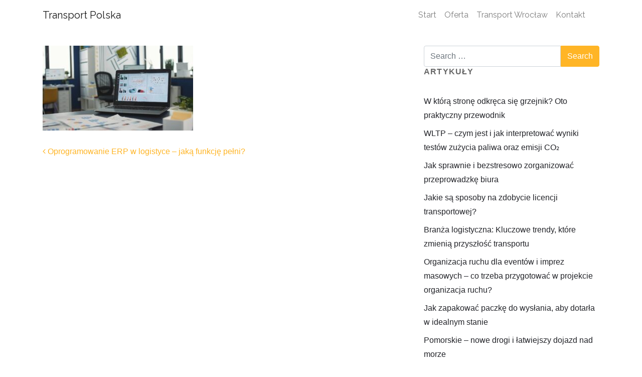

--- FILE ---
content_type: text/html; charset=UTF-8
request_url: https://transport-polska.pl/oprogramowanie-erp-w-logistyce-jaka-funkcje-pelni/1450524615_wp649d31c82503f6-96872116/
body_size: 10960
content:
 

<!-- ******************* Variables > Run End ******************* -->

<!DOCTYPE html>
<html dir="ltr" lang="pl-PL"
	prefix="og: https://ogp.me/ns#" >
<head>

	<!-- Custom CSS -->
	 
	<!-- Google Analytics -->
	 

	<!-- Share Content Scripts -->
	
	<meta charset="UTF-8">
	<meta http-equiv="X-UA-Compatible" content="IE=edge">
	<meta name="viewport" content="width=device-width, initial-scale=1, shrink-to-fit=no">
	<meta name="mobile-web-app-capable" content="yes">
	<meta name="apple-mobile-web-app-capable" content="yes">
	<meta name="apple-mobile-web-app-title" content="Transport Polska - Transport Logistyka Motoryzacja">
	<link rel="profile" href="http://gmpg.org/xfn/11">
	<link rel="pingback" href="https://transport-polska.pl/xmlrpc.php">
	<title>1450524615_wp649d31c82503f6.96872116 | Transport Polska</title>
                        <script>
                            /* You can add more configuration options to webfontloader by previously defining the WebFontConfig with your options */
                            if ( typeof WebFontConfig === "undefined" ) {
                                WebFontConfig = new Object();
                            }
                            WebFontConfig['google'] = {families: ['Raleway']};

                            (function() {
                                var wf = document.createElement( 'script' );
                                wf.src = 'https://ajax.googleapis.com/ajax/libs/webfont/1.5.3/webfont.js';
                                wf.type = 'text/javascript';
                                wf.async = 'true';
                                var s = document.getElementsByTagName( 'script' )[0];
                                s.parentNode.insertBefore( wf, s );
                            })();
                        </script>
                        
		<!-- All in One SEO 4.2.7.1 - aioseo.com -->
		<meta name="robots" content="max-image-preview:large" />
		<link rel="canonical" href="https://transport-polska.pl/oprogramowanie-erp-w-logistyce-jaka-funkcje-pelni/1450524615_wp649d31c82503f6-96872116/" />
		<meta name="generator" content="All in One SEO (AIOSEO) 4.2.7.1 " />
		<meta property="og:locale" content="pl_PL" />
		<meta property="og:site_name" content="Transport Polska | Transport Logistyka Motoryzacja" />
		<meta property="og:type" content="article" />
		<meta property="og:title" content="1450524615_wp649d31c82503f6.96872116 | Transport Polska" />
		<meta property="og:url" content="https://transport-polska.pl/oprogramowanie-erp-w-logistyce-jaka-funkcje-pelni/1450524615_wp649d31c82503f6-96872116/" />
		<meta property="article:published_time" content="2023-06-29T07:24:55+00:00" />
		<meta property="article:modified_time" content="2023-06-29T07:26:11+00:00" />
		<meta name="twitter:card" content="summary_large_image" />
		<meta name="twitter:title" content="1450524615_wp649d31c82503f6.96872116 | Transport Polska" />
		<script type="application/ld+json" class="aioseo-schema">
			{"@context":"https:\/\/schema.org","@graph":[{"@type":"BreadcrumbList","@id":"https:\/\/transport-polska.pl\/oprogramowanie-erp-w-logistyce-jaka-funkcje-pelni\/1450524615_wp649d31c82503f6-96872116\/#breadcrumblist","itemListElement":[{"@type":"ListItem","@id":"https:\/\/transport-polska.pl\/#listItem","position":1,"item":{"@type":"WebPage","@id":"https:\/\/transport-polska.pl\/","name":"Home","description":"Transport Logistyka Motoryzacja","url":"https:\/\/transport-polska.pl\/"},"nextItem":"https:\/\/transport-polska.pl\/oprogramowanie-erp-w-logistyce-jaka-funkcje-pelni\/1450524615_wp649d31c82503f6-96872116\/#listItem"},{"@type":"ListItem","@id":"https:\/\/transport-polska.pl\/oprogramowanie-erp-w-logistyce-jaka-funkcje-pelni\/1450524615_wp649d31c82503f6-96872116\/#listItem","position":2,"item":{"@type":"WebPage","@id":"https:\/\/transport-polska.pl\/oprogramowanie-erp-w-logistyce-jaka-funkcje-pelni\/1450524615_wp649d31c82503f6-96872116\/","name":"1450524615_wp649d31c82503f6.96872116","url":"https:\/\/transport-polska.pl\/oprogramowanie-erp-w-logistyce-jaka-funkcje-pelni\/1450524615_wp649d31c82503f6-96872116\/"},"previousItem":"https:\/\/transport-polska.pl\/#listItem"}]},{"@type":"ItemPage","@id":"https:\/\/transport-polska.pl\/oprogramowanie-erp-w-logistyce-jaka-funkcje-pelni\/1450524615_wp649d31c82503f6-96872116\/#itempage","url":"https:\/\/transport-polska.pl\/oprogramowanie-erp-w-logistyce-jaka-funkcje-pelni\/1450524615_wp649d31c82503f6-96872116\/","name":"1450524615_wp649d31c82503f6.96872116 | Transport Polska","inLanguage":"pl-PL","isPartOf":{"@id":"https:\/\/transport-polska.pl\/#website"},"breadcrumb":{"@id":"https:\/\/transport-polska.pl\/oprogramowanie-erp-w-logistyce-jaka-funkcje-pelni\/1450524615_wp649d31c82503f6-96872116\/#breadcrumblist"},"author":"https:\/\/transport-polska.pl\/author\/admin\/#author","creator":"https:\/\/transport-polska.pl\/author\/admin\/#author","datePublished":"2023-06-29T07:24:55+02:00","dateModified":"2023-06-29T07:26:11+02:00"},{"@type":"Organization","@id":"https:\/\/transport-polska.pl\/#organization","name":"Transport Pozna\u0144","url":"https:\/\/transport-polska.pl\/"},{"@type":"WebSite","@id":"https:\/\/transport-polska.pl\/#website","url":"https:\/\/transport-polska.pl\/","name":"Transport Pozna\u0144","description":"Transport Logistyka Motoryzacja","inLanguage":"pl-PL","publisher":{"@id":"https:\/\/transport-polska.pl\/#organization"}}]}
		</script>
		<!-- All in One SEO -->

<script type="text/javascript">
window._wpemojiSettings = {"baseUrl":"https:\/\/s.w.org\/images\/core\/emoji\/14.0.0\/72x72\/","ext":".png","svgUrl":"https:\/\/s.w.org\/images\/core\/emoji\/14.0.0\/svg\/","svgExt":".svg","source":{"concatemoji":"https:\/\/transport-polska.pl\/wp-includes\/js\/wp-emoji-release.min.js?ver=6.1.9"}};
/*! This file is auto-generated */
!function(e,a,t){var n,r,o,i=a.createElement("canvas"),p=i.getContext&&i.getContext("2d");function s(e,t){var a=String.fromCharCode,e=(p.clearRect(0,0,i.width,i.height),p.fillText(a.apply(this,e),0,0),i.toDataURL());return p.clearRect(0,0,i.width,i.height),p.fillText(a.apply(this,t),0,0),e===i.toDataURL()}function c(e){var t=a.createElement("script");t.src=e,t.defer=t.type="text/javascript",a.getElementsByTagName("head")[0].appendChild(t)}for(o=Array("flag","emoji"),t.supports={everything:!0,everythingExceptFlag:!0},r=0;r<o.length;r++)t.supports[o[r]]=function(e){if(p&&p.fillText)switch(p.textBaseline="top",p.font="600 32px Arial",e){case"flag":return s([127987,65039,8205,9895,65039],[127987,65039,8203,9895,65039])?!1:!s([55356,56826,55356,56819],[55356,56826,8203,55356,56819])&&!s([55356,57332,56128,56423,56128,56418,56128,56421,56128,56430,56128,56423,56128,56447],[55356,57332,8203,56128,56423,8203,56128,56418,8203,56128,56421,8203,56128,56430,8203,56128,56423,8203,56128,56447]);case"emoji":return!s([129777,127995,8205,129778,127999],[129777,127995,8203,129778,127999])}return!1}(o[r]),t.supports.everything=t.supports.everything&&t.supports[o[r]],"flag"!==o[r]&&(t.supports.everythingExceptFlag=t.supports.everythingExceptFlag&&t.supports[o[r]]);t.supports.everythingExceptFlag=t.supports.everythingExceptFlag&&!t.supports.flag,t.DOMReady=!1,t.readyCallback=function(){t.DOMReady=!0},t.supports.everything||(n=function(){t.readyCallback()},a.addEventListener?(a.addEventListener("DOMContentLoaded",n,!1),e.addEventListener("load",n,!1)):(e.attachEvent("onload",n),a.attachEvent("onreadystatechange",function(){"complete"===a.readyState&&t.readyCallback()})),(e=t.source||{}).concatemoji?c(e.concatemoji):e.wpemoji&&e.twemoji&&(c(e.twemoji),c(e.wpemoji)))}(window,document,window._wpemojiSettings);
</script>
<style type="text/css">
img.wp-smiley,
img.emoji {
	display: inline !important;
	border: none !important;
	box-shadow: none !important;
	height: 1em !important;
	width: 1em !important;
	margin: 0 0.07em !important;
	vertical-align: -0.1em !important;
	background: none !important;
	padding: 0 !important;
}
</style>
	<link rel='stylesheet' id='wp-block-library-css' href='https://transport-polska.pl/wp-includes/css/dist/block-library/style.min.css?ver=6.1.9' type='text/css' media='all' />
<link rel='stylesheet' id='classic-theme-styles-css' href='https://transport-polska.pl/wp-includes/css/classic-themes.min.css?ver=1' type='text/css' media='all' />
<style id='global-styles-inline-css' type='text/css'>
body{--wp--preset--color--black: #000000;--wp--preset--color--cyan-bluish-gray: #abb8c3;--wp--preset--color--white: #ffffff;--wp--preset--color--pale-pink: #f78da7;--wp--preset--color--vivid-red: #cf2e2e;--wp--preset--color--luminous-vivid-orange: #ff6900;--wp--preset--color--luminous-vivid-amber: #fcb900;--wp--preset--color--light-green-cyan: #7bdcb5;--wp--preset--color--vivid-green-cyan: #00d084;--wp--preset--color--pale-cyan-blue: #8ed1fc;--wp--preset--color--vivid-cyan-blue: #0693e3;--wp--preset--color--vivid-purple: #9b51e0;--wp--preset--gradient--vivid-cyan-blue-to-vivid-purple: linear-gradient(135deg,rgba(6,147,227,1) 0%,rgb(155,81,224) 100%);--wp--preset--gradient--light-green-cyan-to-vivid-green-cyan: linear-gradient(135deg,rgb(122,220,180) 0%,rgb(0,208,130) 100%);--wp--preset--gradient--luminous-vivid-amber-to-luminous-vivid-orange: linear-gradient(135deg,rgba(252,185,0,1) 0%,rgba(255,105,0,1) 100%);--wp--preset--gradient--luminous-vivid-orange-to-vivid-red: linear-gradient(135deg,rgba(255,105,0,1) 0%,rgb(207,46,46) 100%);--wp--preset--gradient--very-light-gray-to-cyan-bluish-gray: linear-gradient(135deg,rgb(238,238,238) 0%,rgb(169,184,195) 100%);--wp--preset--gradient--cool-to-warm-spectrum: linear-gradient(135deg,rgb(74,234,220) 0%,rgb(151,120,209) 20%,rgb(207,42,186) 40%,rgb(238,44,130) 60%,rgb(251,105,98) 80%,rgb(254,248,76) 100%);--wp--preset--gradient--blush-light-purple: linear-gradient(135deg,rgb(255,206,236) 0%,rgb(152,150,240) 100%);--wp--preset--gradient--blush-bordeaux: linear-gradient(135deg,rgb(254,205,165) 0%,rgb(254,45,45) 50%,rgb(107,0,62) 100%);--wp--preset--gradient--luminous-dusk: linear-gradient(135deg,rgb(255,203,112) 0%,rgb(199,81,192) 50%,rgb(65,88,208) 100%);--wp--preset--gradient--pale-ocean: linear-gradient(135deg,rgb(255,245,203) 0%,rgb(182,227,212) 50%,rgb(51,167,181) 100%);--wp--preset--gradient--electric-grass: linear-gradient(135deg,rgb(202,248,128) 0%,rgb(113,206,126) 100%);--wp--preset--gradient--midnight: linear-gradient(135deg,rgb(2,3,129) 0%,rgb(40,116,252) 100%);--wp--preset--duotone--dark-grayscale: url('#wp-duotone-dark-grayscale');--wp--preset--duotone--grayscale: url('#wp-duotone-grayscale');--wp--preset--duotone--purple-yellow: url('#wp-duotone-purple-yellow');--wp--preset--duotone--blue-red: url('#wp-duotone-blue-red');--wp--preset--duotone--midnight: url('#wp-duotone-midnight');--wp--preset--duotone--magenta-yellow: url('#wp-duotone-magenta-yellow');--wp--preset--duotone--purple-green: url('#wp-duotone-purple-green');--wp--preset--duotone--blue-orange: url('#wp-duotone-blue-orange');--wp--preset--font-size--small: 13px;--wp--preset--font-size--medium: 20px;--wp--preset--font-size--large: 36px;--wp--preset--font-size--x-large: 42px;--wp--preset--spacing--20: 0.44rem;--wp--preset--spacing--30: 0.67rem;--wp--preset--spacing--40: 1rem;--wp--preset--spacing--50: 1.5rem;--wp--preset--spacing--60: 2.25rem;--wp--preset--spacing--70: 3.38rem;--wp--preset--spacing--80: 5.06rem;}:where(.is-layout-flex){gap: 0.5em;}body .is-layout-flow > .alignleft{float: left;margin-inline-start: 0;margin-inline-end: 2em;}body .is-layout-flow > .alignright{float: right;margin-inline-start: 2em;margin-inline-end: 0;}body .is-layout-flow > .aligncenter{margin-left: auto !important;margin-right: auto !important;}body .is-layout-constrained > .alignleft{float: left;margin-inline-start: 0;margin-inline-end: 2em;}body .is-layout-constrained > .alignright{float: right;margin-inline-start: 2em;margin-inline-end: 0;}body .is-layout-constrained > .aligncenter{margin-left: auto !important;margin-right: auto !important;}body .is-layout-constrained > :where(:not(.alignleft):not(.alignright):not(.alignfull)){max-width: var(--wp--style--global--content-size);margin-left: auto !important;margin-right: auto !important;}body .is-layout-constrained > .alignwide{max-width: var(--wp--style--global--wide-size);}body .is-layout-flex{display: flex;}body .is-layout-flex{flex-wrap: wrap;align-items: center;}body .is-layout-flex > *{margin: 0;}:where(.wp-block-columns.is-layout-flex){gap: 2em;}.has-black-color{color: var(--wp--preset--color--black) !important;}.has-cyan-bluish-gray-color{color: var(--wp--preset--color--cyan-bluish-gray) !important;}.has-white-color{color: var(--wp--preset--color--white) !important;}.has-pale-pink-color{color: var(--wp--preset--color--pale-pink) !important;}.has-vivid-red-color{color: var(--wp--preset--color--vivid-red) !important;}.has-luminous-vivid-orange-color{color: var(--wp--preset--color--luminous-vivid-orange) !important;}.has-luminous-vivid-amber-color{color: var(--wp--preset--color--luminous-vivid-amber) !important;}.has-light-green-cyan-color{color: var(--wp--preset--color--light-green-cyan) !important;}.has-vivid-green-cyan-color{color: var(--wp--preset--color--vivid-green-cyan) !important;}.has-pale-cyan-blue-color{color: var(--wp--preset--color--pale-cyan-blue) !important;}.has-vivid-cyan-blue-color{color: var(--wp--preset--color--vivid-cyan-blue) !important;}.has-vivid-purple-color{color: var(--wp--preset--color--vivid-purple) !important;}.has-black-background-color{background-color: var(--wp--preset--color--black) !important;}.has-cyan-bluish-gray-background-color{background-color: var(--wp--preset--color--cyan-bluish-gray) !important;}.has-white-background-color{background-color: var(--wp--preset--color--white) !important;}.has-pale-pink-background-color{background-color: var(--wp--preset--color--pale-pink) !important;}.has-vivid-red-background-color{background-color: var(--wp--preset--color--vivid-red) !important;}.has-luminous-vivid-orange-background-color{background-color: var(--wp--preset--color--luminous-vivid-orange) !important;}.has-luminous-vivid-amber-background-color{background-color: var(--wp--preset--color--luminous-vivid-amber) !important;}.has-light-green-cyan-background-color{background-color: var(--wp--preset--color--light-green-cyan) !important;}.has-vivid-green-cyan-background-color{background-color: var(--wp--preset--color--vivid-green-cyan) !important;}.has-pale-cyan-blue-background-color{background-color: var(--wp--preset--color--pale-cyan-blue) !important;}.has-vivid-cyan-blue-background-color{background-color: var(--wp--preset--color--vivid-cyan-blue) !important;}.has-vivid-purple-background-color{background-color: var(--wp--preset--color--vivid-purple) !important;}.has-black-border-color{border-color: var(--wp--preset--color--black) !important;}.has-cyan-bluish-gray-border-color{border-color: var(--wp--preset--color--cyan-bluish-gray) !important;}.has-white-border-color{border-color: var(--wp--preset--color--white) !important;}.has-pale-pink-border-color{border-color: var(--wp--preset--color--pale-pink) !important;}.has-vivid-red-border-color{border-color: var(--wp--preset--color--vivid-red) !important;}.has-luminous-vivid-orange-border-color{border-color: var(--wp--preset--color--luminous-vivid-orange) !important;}.has-luminous-vivid-amber-border-color{border-color: var(--wp--preset--color--luminous-vivid-amber) !important;}.has-light-green-cyan-border-color{border-color: var(--wp--preset--color--light-green-cyan) !important;}.has-vivid-green-cyan-border-color{border-color: var(--wp--preset--color--vivid-green-cyan) !important;}.has-pale-cyan-blue-border-color{border-color: var(--wp--preset--color--pale-cyan-blue) !important;}.has-vivid-cyan-blue-border-color{border-color: var(--wp--preset--color--vivid-cyan-blue) !important;}.has-vivid-purple-border-color{border-color: var(--wp--preset--color--vivid-purple) !important;}.has-vivid-cyan-blue-to-vivid-purple-gradient-background{background: var(--wp--preset--gradient--vivid-cyan-blue-to-vivid-purple) !important;}.has-light-green-cyan-to-vivid-green-cyan-gradient-background{background: var(--wp--preset--gradient--light-green-cyan-to-vivid-green-cyan) !important;}.has-luminous-vivid-amber-to-luminous-vivid-orange-gradient-background{background: var(--wp--preset--gradient--luminous-vivid-amber-to-luminous-vivid-orange) !important;}.has-luminous-vivid-orange-to-vivid-red-gradient-background{background: var(--wp--preset--gradient--luminous-vivid-orange-to-vivid-red) !important;}.has-very-light-gray-to-cyan-bluish-gray-gradient-background{background: var(--wp--preset--gradient--very-light-gray-to-cyan-bluish-gray) !important;}.has-cool-to-warm-spectrum-gradient-background{background: var(--wp--preset--gradient--cool-to-warm-spectrum) !important;}.has-blush-light-purple-gradient-background{background: var(--wp--preset--gradient--blush-light-purple) !important;}.has-blush-bordeaux-gradient-background{background: var(--wp--preset--gradient--blush-bordeaux) !important;}.has-luminous-dusk-gradient-background{background: var(--wp--preset--gradient--luminous-dusk) !important;}.has-pale-ocean-gradient-background{background: var(--wp--preset--gradient--pale-ocean) !important;}.has-electric-grass-gradient-background{background: var(--wp--preset--gradient--electric-grass) !important;}.has-midnight-gradient-background{background: var(--wp--preset--gradient--midnight) !important;}.has-small-font-size{font-size: var(--wp--preset--font-size--small) !important;}.has-medium-font-size{font-size: var(--wp--preset--font-size--medium) !important;}.has-large-font-size{font-size: var(--wp--preset--font-size--large) !important;}.has-x-large-font-size{font-size: var(--wp--preset--font-size--x-large) !important;}
.wp-block-navigation a:where(:not(.wp-element-button)){color: inherit;}
:where(.wp-block-columns.is-layout-flex){gap: 2em;}
.wp-block-pullquote{font-size: 1.5em;line-height: 1.6;}
</style>
<link rel='stylesheet' id='contact-form-7-css' href='https://transport-polska.pl/wp-content/plugins/contact-form-7/includes/css/styles.css?ver=5.0.5' type='text/css' media='all' />
<link rel='stylesheet' id='rs-plugin-settings-css' href='https://transport-polska.pl/wp-content/plugins/revslider/public/assets/css/settings.css?ver=5.4.8' type='text/css' media='all' />
<style id='rs-plugin-settings-inline-css' type='text/css'>
#rs-demo-id {}
</style>
<link rel='stylesheet' id='vc_extend_style-css' href='https://transport-polska.pl/wp-content/plugins/visual-elements/assets/vc_extend.css?ver=2.0.1' type='text/css' media='all' />
<link rel='stylesheet' id='child-theme-styles-css' href='https://transport-polska.pl/wp-content/themes/edge-child/style.css?ver=1.0.0' type='text/css' media='all' />
<link rel='stylesheet' id='vslmd-styles-css' href='https://transport-polska.pl/wp-content/themes/edge/css/theme.min.css?ver=1.0.0' async='async' type='text/css' media='' />
<link rel='stylesheet' id='js_composer_custom_css-css' href='//transport-polska.pl/wp-content/uploads/js_composer/custom.css?ver=5.5.5' type='text/css' media='all' />
<link rel='stylesheet' id='bsf-Defaults-css' href='https://transport-polska.pl/wp-content/uploads/smile_fonts/Defaults/Defaults.css?ver=6.1.9' type='text/css' media='all' />
<link rel='stylesheet' id='bsf-icomoon-css' href='https://transport-polska.pl/wp-content/uploads/smile_fonts/icomoon/icomoon.css?ver=6.1.9' type='text/css' media='all' />
<script type='text/javascript' src='https://transport-polska.pl/wp-includes/js/jquery/jquery.min.js?ver=3.6.1' id='jquery-core-js'></script>
<script type='text/javascript' src='https://transport-polska.pl/wp-includes/js/jquery/jquery-migrate.min.js?ver=3.3.2' id='jquery-migrate-js'></script>
<script type='text/javascript' src='https://transport-polska.pl/wp-content/plugins/revslider/public/assets/js/jquery.themepunch.tools.min.js?ver=5.4.8' id='tp-tools-js'></script>
<script type='text/javascript' src='https://transport-polska.pl/wp-content/plugins/revslider/public/assets/js/jquery.themepunch.revolution.min.js?ver=5.4.8' id='revmin-js'></script>
<script type='text/javascript' src='https://transport-polska.pl/wp-content/themes/edge/js/popper.min.js?ver=1' id='popper-scripts-js'></script>
<link rel="https://api.w.org/" href="https://transport-polska.pl/wp-json/" /><link rel="alternate" type="application/json" href="https://transport-polska.pl/wp-json/wp/v2/media/1684" /><link rel="alternate" type="application/json+oembed" href="https://transport-polska.pl/wp-json/oembed/1.0/embed?url=https%3A%2F%2Ftransport-polska.pl%2Foprogramowanie-erp-w-logistyce-jaka-funkcje-pelni%2F1450524615_wp649d31c82503f6-96872116%2F" />
<link rel="alternate" type="text/xml+oembed" href="https://transport-polska.pl/wp-json/oembed/1.0/embed?url=https%3A%2F%2Ftransport-polska.pl%2Foprogramowanie-erp-w-logistyce-jaka-funkcje-pelni%2F1450524615_wp649d31c82503f6-96872116%2F&#038;format=xml" />
<!-- HFCM by 99 Robots - Snippet # 1: analytics -->
<!-- Google tag (gtag.js) -->
<script async src="https://www.googletagmanager.com/gtag/js?id=UA-249323485-1"></script>
<script>
  window.dataLayer = window.dataLayer || [];
  function gtag(){dataLayer.push(arguments);}
  gtag('js', new Date());

  gtag('config', 'UA-249323485-1');
</script>

<!-- /end HFCM by 99 Robots -->
<meta name="generator" content="Powered by WPBakery Page Builder - drag and drop page builder for WordPress."/>
<!--[if lte IE 9]><link rel="stylesheet" type="text/css" href="https://transport-polska.pl/wp-content/plugins/js_composer/assets/css/vc_lte_ie9.min.css" media="screen"><![endif]--><meta name="generator" content="Powered by Slider Revolution 5.4.8 - responsive, Mobile-Friendly Slider Plugin for WordPress with comfortable drag and drop interface." />
<link rel="icon" href="https://transport-polska.pl/wp-content/uploads/2018/12/cropped-favicon-32x32.jpg" sizes="32x32" />
<link rel="icon" href="https://transport-polska.pl/wp-content/uploads/2018/12/cropped-favicon-192x192.jpg" sizes="192x192" />
<link rel="apple-touch-icon" href="https://transport-polska.pl/wp-content/uploads/2018/12/cropped-favicon-180x180.jpg" />
<meta name="msapplication-TileImage" content="https://transport-polska.pl/wp-content/uploads/2018/12/cropped-favicon-270x270.jpg" />
<script type="text/javascript">function setREVStartSize(e){									
						try{ e.c=jQuery(e.c);var i=jQuery(window).width(),t=9999,r=0,n=0,l=0,f=0,s=0,h=0;
							if(e.responsiveLevels&&(jQuery.each(e.responsiveLevels,function(e,f){f>i&&(t=r=f,l=e),i>f&&f>r&&(r=f,n=e)}),t>r&&(l=n)),f=e.gridheight[l]||e.gridheight[0]||e.gridheight,s=e.gridwidth[l]||e.gridwidth[0]||e.gridwidth,h=i/s,h=h>1?1:h,f=Math.round(h*f),"fullscreen"==e.sliderLayout){var u=(e.c.width(),jQuery(window).height());if(void 0!=e.fullScreenOffsetContainer){var c=e.fullScreenOffsetContainer.split(",");if (c) jQuery.each(c,function(e,i){u=jQuery(i).length>0?u-jQuery(i).outerHeight(!0):u}),e.fullScreenOffset.split("%").length>1&&void 0!=e.fullScreenOffset&&e.fullScreenOffset.length>0?u-=jQuery(window).height()*parseInt(e.fullScreenOffset,0)/100:void 0!=e.fullScreenOffset&&e.fullScreenOffset.length>0&&(u-=parseInt(e.fullScreenOffset,0))}f=u}else void 0!=e.minHeight&&f<e.minHeight&&(f=e.minHeight);e.c.closest(".rev_slider_wrapper").css({height:f})					
						}catch(d){console.log("Failure at Presize of Slider:"+d)}						
					};</script>
<style type="text/css" title="dynamic-css" class="options-output">.ve-global-color, .ve-restaurant-menu .ve-restaurant-menu-item:hover .ve-restaurant-menu-item-title{color:#3379fc;}.ve-global-background-color, .testimonials-container .flex-control-nav li a.flex-active, .testimonials-container .flex-caption, .testimonials-container .flex-control-nav li a:hover{background-color:#3379fc;}.ve-global-border-color{border-color:#3379fc;}</style><style type="text/css" title="dynamic-css" class="options-output">.global-color, a, h2.entry-title a, .widget-area aside.widget ol li a:hover, .btn-read-more, .pagination .page-item:not(.active) .page-link, .widget-area aside.widget ul li a:hover,.vslmd-linkedin i,.vslmd-googleplus i, .vslmd-facebook i, .vslmd-twitter i, .dark .top-footer .breadcrumbs-footer .breadcrumb a:hover, .dark .top-footer .breadcrumbs-footer .breadcrumb span a:hover, .light .top-footer .breadcrumbs-footer .breadcrumb a:hover, .light .top-footer .breadcrumbs-footer .breadcrumb span a:hover, .desktop-mode .header-bottom .navbar-nav .active > .nav-link, .desktop-mode .header-bottom .navbar-nav .active > .nav-link:focus, .desktop-mode .header-bottom .navbar-nav .active > .nav-link:hover, .light .navbar-nav.t_link li:hover a.dropdown-toggle, .dark .navbar-nav.t_link li:hover a.dropdown-toggle, .navbar-default .navbar-nav.t_link li a:focus, .navbar-default .navbar-nav.t_link li a:hover, .navbar-inverse .navbar-nav.t_link li a:focus, .navbar-inverse .navbar-nav.t_link li a:hover, .light .vslmd-widget-container li a, .light .vslmd-widget-container li span i, .dark .vslmd-widget-container li a, .dark .vslmd-widget-container li span i, .wrapper-footer.light .widgets-footer ol li a:hover, .wrapper-footer.light .widgets-footer ul li a:hover, .wrapper-footer.dark .widgets-footer ol li a:hover, .wrapper-footer.dark .widgets-footer ul li a:hover, .light .top-footer .breadcrumbs-footer .breadcrumb > li a:hover, .dark .top-footer .breadcrumbs-footer .breadcrumb > li a:hover, .light .bottom-footer a, .dark .bottom-footer a, .wrapper-footer.light .social-widget-icon a i:hover, .wrapper-footer.dark .social-widget-icon a i:hover{color:#ffb526;}.woocommerce .woocommerce-product-search button, .woocommerce-page .woocommerce-product-search button, .global-background-color, .btn-primary, .header-presentation .hp-background-color, .tagcloud a:hover, .btn-read-more:hover, .post-container .mejs-container, .post-container .mejs-container .mejs-controls, .post-container .mejs-embed, .mejs-embed body, .woocommerce-page input.button, .woocommerce .cart-table-vslmd .cart .button, .woocommerce .cart-table-vslmd .cart input.button,.woocommerce input.button.alt, .page-item.active .page-link, .light .navbar-nav.b_link .active > a,  .light .navbar-nav.b_link .active > a:focus, .light .navbar-nav.b_link .active > a:hover, .dark .navbar-nav.b_link .active > a, .dark .navbar-nav.b_link .active > a:focus, .dark .navbar-nav.b_link .active > a:hover, .woocommerce .widget_price_filter .ui-slider .ui-slider-handle, .woocommerce .widget_price_filter .ui-slider .ui-slider-range, .cart-menu div.widget_shopping_cart_content p.buttons a.button.checkout, .bbpress .bbp-search-form form input.button{background-color:#ffb526;}.global-border-color, .btn-primary, .btn-read-more, .btn-read-more:hover, .page-item.active .page-link, .bbpress .bbp-search-form form input.button{border-color:#ffb526;}.navbar-brand, .navbar-nav li a{font-family:Raleway;font-weight:normal;font-style:normal;opacity: 1;visibility: visible;-webkit-transition: opacity 0.24s ease-in-out;-moz-transition: opacity 0.24s ease-in-out;transition: opacity 0.24s ease-in-out;}.wf-loading .navbar-brand, .navbar-nav li a,{opacity: 0;}.ie.wf-loading .navbar-brand, .navbar-nav li a,{visibility: hidden;}.dropdown-submenu>.dropdown-menu a, .navbar-nav>li>.dropdown-menu a{opacity: 1;visibility: visible;-webkit-transition: opacity 0.24s ease-in-out;-moz-transition: opacity 0.24s ease-in-out;transition: opacity 0.24s ease-in-out;}.wf-loading .dropdown-submenu>.dropdown-menu a, .navbar-nav>li>.dropdown-menu a,{opacity: 0;}.ie.wf-loading .dropdown-submenu>.dropdown-menu a, .navbar-nav>li>.dropdown-menu a,{visibility: hidden;}.navbar-brand{opacity: 1;visibility: visible;-webkit-transition: opacity 0.24s ease-in-out;-moz-transition: opacity 0.24s ease-in-out;transition: opacity 0.24s ease-in-out;}.wf-loading .navbar-brand,{opacity: 0;}.ie.wf-loading .navbar-brand,{visibility: hidden;}.header-presentation .hp-background-color .container .hp-content h1{opacity: 1;visibility: visible;-webkit-transition: opacity 0.24s ease-in-out;-moz-transition: opacity 0.24s ease-in-out;transition: opacity 0.24s ease-in-out;}.wf-loading .header-presentation .hp-background-color .container .hp-content h1,{opacity: 0;}.ie.wf-loading .header-presentation .hp-background-color .container .hp-content h1,{visibility: hidden;}.header-presentation .hp-background-color .container .hp-content p{opacity: 1;visibility: visible;-webkit-transition: opacity 0.24s ease-in-out;-moz-transition: opacity 0.24s ease-in-out;transition: opacity 0.24s ease-in-out;}.wf-loading .header-presentation .hp-background-color .container .hp-content p,{opacity: 0;}.ie.wf-loading .header-presentation .hp-background-color .container .hp-content p,{visibility: hidden;}body{opacity: 1;visibility: visible;-webkit-transition: opacity 0.24s ease-in-out;-moz-transition: opacity 0.24s ease-in-out;transition: opacity 0.24s ease-in-out;}.wf-loading body,{opacity: 0;}.ie.wf-loading body,{visibility: hidden;}h1{font-family:Raleway;text-transform:capitalize;font-weight:normal;font-style:normal;opacity: 1;visibility: visible;-webkit-transition: opacity 0.24s ease-in-out;-moz-transition: opacity 0.24s ease-in-out;transition: opacity 0.24s ease-in-out;}.wf-loading h1,{opacity: 0;}.ie.wf-loading h1,{visibility: hidden;}h2{font-family:Raleway;font-weight:normal;font-style:normal;opacity: 1;visibility: visible;-webkit-transition: opacity 0.24s ease-in-out;-moz-transition: opacity 0.24s ease-in-out;transition: opacity 0.24s ease-in-out;}.wf-loading h2,{opacity: 0;}.ie.wf-loading h2,{visibility: hidden;}h3{font-family:Raleway;font-weight:normal;font-style:normal;opacity: 1;visibility: visible;-webkit-transition: opacity 0.24s ease-in-out;-moz-transition: opacity 0.24s ease-in-out;transition: opacity 0.24s ease-in-out;}.wf-loading h3,{opacity: 0;}.ie.wf-loading h3,{visibility: hidden;}h4{opacity: 1;visibility: visible;-webkit-transition: opacity 0.24s ease-in-out;-moz-transition: opacity 0.24s ease-in-out;transition: opacity 0.24s ease-in-out;}.wf-loading h4,{opacity: 0;}.ie.wf-loading h4,{visibility: hidden;}h5{opacity: 1;visibility: visible;-webkit-transition: opacity 0.24s ease-in-out;-moz-transition: opacity 0.24s ease-in-out;transition: opacity 0.24s ease-in-out;}.wf-loading h5,{opacity: 0;}.ie.wf-loading h5,{visibility: hidden;}h6{opacity: 1;visibility: visible;-webkit-transition: opacity 0.24s ease-in-out;-moz-transition: opacity 0.24s ease-in-out;transition: opacity 0.24s ease-in-out;}.wf-loading h6,{opacity: 0;}.ie.wf-loading h6,{visibility: hidden;}</style><noscript><style type="text/css"> .wpb_animate_when_almost_visible { opacity: 1; }</style></noscript></head>

<body class="attachment attachment-template-default single single-attachment postid-1684 attachmentid-1684 attachment-jpeg no-overlay horizontal-nav light-colors-nav group-blog wpb-js-composer js-comp-ver-5.5.5 vc_responsive desktop-mode">

		
	
		<div class="hfeed site" id="page">

			<!-- Top header -->

			 

			<!-- Top header end -->

			<!-- ******************* The Navbar Area ******************* -->
			<div class="wrapper-fluid wrapper-navbar horizontal-header sticky-navigation" id="wrapper-navbar">

				<a class="skip-link screen-reader-text sr-only" href="#content">Skip to content</a>

				<nav class="navbar header-bottom light navbar-light bg-white  navbar-expand-md header-small ">
					<div class="container">

						<button class="navbar-toggler" type="button" data-toggle="collapse" data-target="#navbarNavDropdown" aria-controls="navbarNavDropdown" aria-expanded="false" aria-label="Toggle navigation">
							<span class="navbar-toggler-icon"></span>
						</button>

						<!-- Your site title as branding in the menu -->
						<a class="navbar-brand mb-0 " href="https://transport-polska.pl/" title="Transport Polska" rel="home">

							Transport Polska
						</a>

						<!-- The WordPress Menu goes here -->
						<div id="navbarNavDropdown" class="collapse navbar-collapse justify-content-end"><ul id="main-menu" class="navbar-nav"><li id="menu-item-1297" class="menu-item menu-item-type-post_type menu-item-object-page menu-item-home nav-item menu-item-1297 "><a title="Start" href="https://transport-polska.pl/" class="nav-link"><div class="title-content">Start</div></a></li>
<li id="menu-item-1299" class="menu-item menu-item-type-post_type menu-item-object-page nav-item menu-item-1299 "><a title="Oferta" href="https://transport-polska.pl/oferta/" class="nav-link"><div class="title-content">Oferta</div></a></li>
<li id="menu-item-1302" class="menu-item menu-item-type-post_type menu-item-object-page nav-item menu-item-1302 "><a title="Transport Wrocław" href="https://transport-polska.pl/transport-wroclaw/" class="nav-link"><div class="title-content">Transport Wrocław</div></a></li>
<li id="menu-item-1298" class="menu-item menu-item-type-post_type menu-item-object-page nav-item menu-item-1298 "><a title="Kontakt" href="https://transport-polska.pl/kontakt/" class="nav-link"><div class="title-content">Kontakt</div></a></li>
</ul></div>
						<div class="d-none d-md-block">
<div class="menu-extra-elements-menu-container">

    <ul id="extra-elements-menu" class="navbar-nav justify-content-end">


        <!-- Wishlist -->

        
        <!-- Cart Menu -->

        
        <!-- Search Middle Screen -->

        
        <!-- Side Navigation -->

        
    </ul>

</div></div>
					</div><!-- .container -->

				</nav><!-- .site-navigation -->

				
			</div><!-- .wrapper-navbar end -->

			<!-- Jumbotron -->

			
				
				 <!-- Jumbotron -->
	 <!-- Header condition end -->
	 <!-- Vertical Header -->
<div class="wrapper" id="single-wrapper">
    
    <div  id="content" class="container">

        <div class="row">
        
            <div id="primary" class="col-md-8 content-area">
                
                <main id="main" class="site-main" role="main">

                    
                        
<article id="post-1684" class="post-1684 attachment type-attachment status-inherit hentry">

	<div class="entry-content">

		<p class="attachment"><a href='https://transport-polska.pl/wp-content/uploads/2023/06/1450524615_wp649d31c82503f6.96872116.jpg'><img width="300" height="169" src="https://transport-polska.pl/wp-content/uploads/2023/06/1450524615_wp649d31c82503f6.96872116-300x169.jpg" class="attachment-medium size-medium" alt="" decoding="async" loading="lazy" srcset="https://transport-polska.pl/wp-content/uploads/2023/06/1450524615_wp649d31c82503f6.96872116-300x169.jpg 300w, https://transport-polska.pl/wp-content/uploads/2023/06/1450524615_wp649d31c82503f6.96872116-1024x576.jpg 1024w, https://transport-polska.pl/wp-content/uploads/2023/06/1450524615_wp649d31c82503f6.96872116-768x432.jpg 768w, https://transport-polska.pl/wp-content/uploads/2023/06/1450524615_wp649d31c82503f6.96872116-1536x864.jpg 1536w, https://transport-polska.pl/wp-content/uploads/2023/06/1450524615_wp649d31c82503f6.96872116.jpg 1900w" sizes="(max-width: 300px) 100vw, 300px" /></a></p>
		
		
	</div><!-- .entry-content -->

</article><!-- #post-## -->

                        				<nav class="container navigation post-navigation">
					<h2 class="sr-only">Post navigation</h2>
					<div class="row nav-links justify-content-between">
						<span class="nav-previous"><a href="https://transport-polska.pl/oprogramowanie-erp-w-logistyce-jaka-funkcje-pelni/" rel="prev"><i class="fa fa-angle-left"></i>&nbsp;Oprogramowanie ERP w logistyce &#8211; jaką funkcję pełni?</a></span>					</div><!-- .nav-links -->
				</nav><!-- .navigation -->

		
                                                
                    
                </main><!-- #main -->
                
            </div><!-- #primary -->
        
        
<div class="col-md-4 widget-area" id="secondary" role="complementary">

	<aside id="search-2" class="widget widget_search"><form method="get" id="searchform" action="https://transport-polska.pl/" role="search">
	<div class="input-group">
		<input class="field form-control" id="s" name="s" type="text"
			placeholder="Search &hellip;">
		<span class="input-group-btn">
			<input class="submit btn btn-primary" id="searchsubmit" name="submit" type="submit"
			value="Search">
	</span>
	</div>
</form>
</aside>
		<aside id="recent-posts-2" class="widget widget_recent_entries">
		<h4 class="widget-title">Artykuły</h4>
		<ul>
											<li>
					<a href="https://transport-polska.pl/w-ktora-strone-odkreca-sie-grzejnik-oto-praktyczny-przewodnik/">W którą stronę odkręca się grzejnik? Oto praktyczny przewodnik</a>
									</li>
											<li>
					<a href="https://transport-polska.pl/wltp-czym-jest-i-jak-interpretowac-wyniki-testow-zuzycia-paliwa-oraz-emisji-co2/">WLTP – czym jest i jak interpretować wyniki testów zużycia paliwa oraz emisji CO₂</a>
									</li>
											<li>
					<a href="https://transport-polska.pl/jak-sprawnie-i-bezstresowo-zorganizowac-przeprowadzke-biura/">Jak sprawnie i bezstresowo zorganizować przeprowadzkę biura</a>
									</li>
											<li>
					<a href="https://transport-polska.pl/jakie-sa-sposoby-na-zdobycie-licencji-transportowej/">Jakie są sposoby na zdobycie licencji transportowej?</a>
									</li>
											<li>
					<a href="https://transport-polska.pl/branza-logistyczna-kluczowe-trendy-ktore-zmienia-przyszlosc-transportu/">Branża logistyczna: Kluczowe trendy, które zmienią przyszłość transportu</a>
									</li>
											<li>
					<a href="https://transport-polska.pl/organizacja-ruchu-dla-eventow-i-imprez-masowych-co-trzeba-przygotowac-w-projekcie-organizacja-ruchu/">Organizacja ruchu dla eventów i imprez masowych – co trzeba przygotować w projekcie organizacja ruchu?</a>
									</li>
											<li>
					<a href="https://transport-polska.pl/jak-zapakowac-paczke-do-wyslania-aby-dotarla-w-idealnym-stanie/">Jak zapakować paczkę do wysłania, aby dotarła w idealnym stanie</a>
									</li>
											<li>
					<a href="https://transport-polska.pl/pomorskie-nowe-drogi-i-latwiejszy-dojazd-nad-morze/">Pomorskie – nowe drogi i łatwiejszy dojazd nad morze</a>
									</li>
											<li>
					<a href="https://transport-polska.pl/w-tranzycie-co-to-znaczy-odkryj-kluczowe-informacje-i-znaczenie/">W tranzycie co to znaczy? Odkryj kluczowe informacje i znaczenie</a>
									</li>
					</ul>

		</aside><aside id="categories-2" class="widget widget_categories"><h4 class="widget-title">Kategorie</h4>
			<ul>
					<li class="cat-item cat-item-31"><a href="https://transport-polska.pl/category/biznes/">Biznes</a>
</li>
	<li class="cat-item cat-item-33"><a href="https://transport-polska.pl/category/dom/">Dom</a>
</li>
	<li class="cat-item cat-item-29"><a href="https://transport-polska.pl/category/logistyka/">Logistyka</a>
</li>
	<li class="cat-item cat-item-32"><a href="https://transport-polska.pl/category/motoryzacja/">Motoryzacja</a>
</li>
	<li class="cat-item cat-item-34"><a href="https://transport-polska.pl/category/porady/">Porady</a>
</li>
	<li class="cat-item cat-item-37"><a href="https://transport-polska.pl/category/pozostale/">Pozostałe</a>
</li>
	<li class="cat-item cat-item-36"><a href="https://transport-polska.pl/category/przeprowadzka/">Przeprowadzka</a>
</li>
	<li class="cat-item cat-item-1"><a href="https://transport-polska.pl/category/przeprowadzki/">Przeprowadzki</a>
</li>
	<li class="cat-item cat-item-30"><a href="https://transport-polska.pl/category/spedycja/">Spedycja</a>
</li>
	<li class="cat-item cat-item-28"><a href="https://transport-polska.pl/category/transport/">Transport</a>
</li>
			</ul>

			</aside><aside id="tag_cloud-3" class="widget widget_tag_cloud"><h4 class="widget-title">Tematy</h4><div class="tagcloud"><a href="https://transport-polska.pl/temat/odkreca/" class="tag-cloud-link tag-link-35 tag-link-position-1" style="font-size: 22pt;" aria-label="W którą stronę się odkręca (18 elementów)">W którą stronę się odkręca</a>
<a href="https://transport-polska.pl/temat/zwroty/" class="tag-cloud-link tag-link-38 tag-link-position-2" style="font-size: 8pt;" aria-label="Zwroty (9 elementów)">Zwroty</a></div>
</aside><aside id="block-2" class="widget widget_block widget_text">
<p><a href="https://hintigo.pl">Hintigo.pl</a> - portal z poradami.</p>
</aside>
</div><!-- #secondary -->

        </div><!-- .row -->
        
    </div><!-- Container end -->
    
</div><!-- Wrapper end -->



<div class="footer-background-image">

	<div class="wrapper wrapper-footer footer-background-color dark footer-bg-dark">

		<div class="container">

			<div class="row">

				<div class="col">

					<footer id="colophon" class="site-footer" role="contentinfo">

						
						
												<div class="top-footer">
							<div class="container">
								<div class="row">
									<div class="breadcrumbs-footer col-md-9">
										<nav aria-label="breadcrumb" role="navigation"><ol class="breadcrumb align-items-center"><li class="breadcrumb-item"><a href="https://transport-polska.pl/" rel="v:url" property="v:title">Home</a></li> <i class="fa fa-angle-right"></i> <li class="breadcrumb-item"><a rel="v:url" property="v:title" href="https://transport-polska.pl/category/logistyka/">Logistyka</a></li> <i class="fa fa-angle-right"></i> <li class="breadcrumb-item"><a rel="v:url" property="v:title" href="https://transport-polska.pl/oprogramowanie-erp-w-logistyce-jaka-funkcje-pelni/">Oprogramowanie ERP w logistyce - jaką funkcję pełni?</a></li> <i class="fa fa-angle-right"></i> <li class="breadcrumb-item active" aria-current="page">1450524615_wp649d31c82503f6.96872116</li></ol></nav><!-- .breadcrumbs -->									</div>
									<div class="bottom-to-top col-md-3 text-right">
										<span><i class="fa fa-angle-up"></i></span>
									</div>
								</div>
							</div>
						</div>

						
						
						
						
						<div class="widgets-footer">
							<div class="container">
								<div class="row">
									<!-- ******************* Footer Widget Area ******************* -->

<div class="col-md-4">
		
		
		<h4 class="widget-footer-title">Publikacje</h4>
		<ul>
											<li>
					<a href="https://transport-polska.pl/w-ktora-strone-odkreca-sie-grzejnik-oto-praktyczny-przewodnik/">W którą stronę odkręca się grzejnik? Oto praktyczny przewodnik</a>
									</li>
											<li>
					<a href="https://transport-polska.pl/wltp-czym-jest-i-jak-interpretowac-wyniki-testow-zuzycia-paliwa-oraz-emisji-co2/">WLTP – czym jest i jak interpretować wyniki testów zużycia paliwa oraz emisji CO₂</a>
									</li>
											<li>
					<a href="https://transport-polska.pl/jak-sprawnie-i-bezstresowo-zorganizowac-przeprowadzke-biura/">Jak sprawnie i bezstresowo zorganizować przeprowadzkę biura</a>
									</li>
											<li>
					<a href="https://transport-polska.pl/jakie-sa-sposoby-na-zdobycie-licencji-transportowej/">Jakie są sposoby na zdobycie licencji transportowej?</a>
									</li>
											<li>
					<a href="https://transport-polska.pl/branza-logistyczna-kluczowe-trendy-ktore-zmienia-przyszlosc-transportu/">Branża logistyczna: Kluczowe trendy, które zmienią przyszłość transportu</a>
									</li>
											<li>
					<a href="https://transport-polska.pl/organizacja-ruchu-dla-eventow-i-imprez-masowych-co-trzeba-przygotowac-w-projekcie-organizacja-ruchu/">Organizacja ruchu dla eventów i imprez masowych – co trzeba przygotować w projekcie organizacja ruchu?</a>
									</li>
											<li>
					<a href="https://transport-polska.pl/jak-zapakowac-paczke-do-wyslania-aby-dotarla-w-idealnym-stanie/">Jak zapakować paczkę do wysłania, aby dotarła w idealnym stanie</a>
									</li>
					</ul>

		<h4 class="widget-footer-title">O nas</h4>			<div class="textwidget"><p>Przeprowadzka to dla wielu z nas nie lada wyzwanie, jakiemu nie będziemy w stanie sprostać na własną rękę. Dlatego nasza firma Państwu pomoże.</p>
<p>Co najważniejsze jesteśmy pewni, iż transport państwa rzeczy, dóbr czy mienia, ich wyniesienie oraz przewiezienie we wskazane miejsce, to coś na czym się najzwyczajniej w świecie znamy!</p>
</div>
			</div>

<div class="col-md-4">
		<h4 class="widget-footer-title">Warto przeczytać</h4>			<div class="textwidget"><p><a href="https://metrans-wro.pl/przeprowadzki-firm-wroclaw/">Przeprowadzki biur z firmą Metrans</a> &#8211; firma zajmująca się przeprowadzkami na terenie Wrocławia.</p>
<p>Polecamy artykuł: <a href="https://transport-polska.pl/media-expert-jak-skutecznie-zwrocic-towar-zakupiony-w-sklepie-stacjonarnym/">Media expert: Jak skutecznie zwrócić towar zakupiony w sklepie stacjonarnym</a></p>
</div>
		<h4 class="widget-footer-title">Oferta</h4>			<div class="textwidget"><p>PRZEPROWADZKI MIESZKAŃ POZNAŃ</p>
<p>PRZEPROWADZKI BIUR POZNAŃ</p>
<p>TRANSPORT KRAJOWY</p>
<p>TRANSPORT MEBLI I AGD POZNAŃ</p>
<p>TRANSPORT MAGAZYNÓW POZNAŃ</p>
<p>PRZEPROWADZKI W POZNANIU</p>
</div>
		            
            <!-- front display here -->
                <div class="vslmd-widget-container contat-information-widget widget-align-left">
                <ul>

                    
                    
                                        <li class="contat-information-widget-item">
                        <span><i class="fa fa-clock-o"></i>Mon - Sat 8:00 / 18:00</span>
                    </li>
                    
                                        <li class="contat-information-widget-item">
                        <span><i class="fa fa-map-marker"></i>Avenue of the Moon, New York, NY 10018</span>
                    </li>
                    
                    
                </ul>
                </div>
            
             	</div>

<div class="col-md-4">
		<h4 class="widget-footer-title">KONTAKT</h4>			<div class="textwidget"></div>
		            
            <!-- front display here -->
                <div class="vslmd-widget-container contat-information-widget widget-align-left">
                <ul>

                    
                                        <li class="contat-information-widget-item">
                        <span><i class="fa fa-phone"></i>+48 791 615 840</span>
                    </li>
                    
                    
                    
                                        <li class="contat-information-widget-item">
                        <span><i class="fa fa-envelope-o"></i>kontakt@transport-polska.pl</span>
                    </li>
                    
                </ul>
                </div>
            
             <h4 class="widget-footer-title">Tematycznie</h4><div class="tagcloud"><a href="https://transport-polska.pl/temat/odkreca/" class="tag-cloud-link tag-link-35 tag-link-position-1" style="font-size: 22pt;" aria-label="W którą stronę się odkręca (18 elementów)">W którą stronę się odkręca</a>
<a href="https://transport-polska.pl/temat/zwroty/" class="tag-cloud-link tag-link-38 tag-link-position-2" style="font-size: 8pt;" aria-label="Zwroty (9 elementów)">Zwroty</a></div>
	</div>


								</div>
							</div>
						</div>

						
						<div class="site-info bottom-footer">
							<div class="container">
								<div class="row align-items-center">
									<div class="col-md-6 copyright-footer-item">
																				<span>Copyright © 2018 Transport Poznań.<wbr /> Strona stworzona przez Zakład Twórczy</span>
																			</div>
																	</div>
							</div>
						</div><!-- .site-info -->

					</footer><!-- #colophon -->

				</div><!-- col end -->

			</div><!-- row end -->

		</div><!-- container end -->

	</div><!-- background color end -->

</div><!-- wrapper end -->


</div><!-- #page -->

<script type='text/javascript' id='contact-form-7-js-extra'>
/* <![CDATA[ */
var wpcf7 = {"apiSettings":{"root":"https:\/\/transport-polska.pl\/wp-json\/contact-form-7\/v1","namespace":"contact-form-7\/v1"},"recaptcha":{"messages":{"empty":"Potwierd\u017a, \u017ce nie jeste\u015b robotem."}}};
/* ]]> */
</script>
<script type='text/javascript' src='https://transport-polska.pl/wp-content/plugins/contact-form-7/includes/js/scripts.js?ver=5.0.5' id='contact-form-7-js'></script>
<script type='text/javascript' src='https://transport-polska.pl/wp-content/plugins/visual-elements/vslmd/modules/svg/js/svg.min.js?ver=2.0.1' id='ve_svg_js-js'></script>
<script type='text/javascript' src='https://transport-polska.pl/wp-content/plugins/visual-elements/assets/vc_extend.js?ver=2.0.1' id='vc_extend_js-js'></script>
<script type='text/javascript' src='https://transport-polska.pl/wp-content/themes/edge/js/theme.min.js?ver=1.0.0' id='vslmd-scripts-js'></script>

</body>

</html>

--- FILE ---
content_type: text/css
request_url: https://transport-polska.pl/wp-content/uploads/js_composer/custom.css?ver=5.5.5
body_size: 195
content:
/*Placeholder for forms*/

textarea:focus::-webkit-input-placeholder{ 
    color:transparent !important; 
}
input:focus::-webkit-input-placeholder { 
    color:transparent !important; 
}
textarea:focus:-moz-placeholder{ 
    color:transparent !important; 
}
input:focus:-moz-placeholder { 
    color:transparent !important; 
} /* Firefox 18- */
textarea:focus::-moz-placeholder{ 
    color:transparent !important; 
}
input:focus::-moz-placeholder { 
    color:transparent !important;
} /* Firefox 19+ */
textarea:focus:-ms-input-placeholder{ 
    color:transparent !important; 
}


/*Color of submit in form*/

.btn-outline-secondary, .hotel-booking-search .hb-submit button, .wpcf7 input[type=submit] {
    color: #212529;
    border-color: #212529;
}

--- FILE ---
content_type: text/css
request_url: https://transport-polska.pl/wp-content/uploads/smile_fonts/icomoon/icomoon.css?ver=6.1.9
body_size: 2533
content:
@font-face {font-family: 'icomoon';src:url('icomoon.eot?jcbi7z');src:url('icomoon.eot?jcbi7z#iefix') format('embedded-opentype'),url('icomoon.ttf?jcbi7z') format('truetype'),url('icomoon.woff?jcbi7z') format('woff'),url('icomoon.svg?jcbi7z#icomoon') format('svg');font-weight: normal;font-style: normal;}[class^="icomoon-"], [class*=" icomoon-"] {font-family: 'icomoon' !important;speak: none;font-style: normal;font-weight: normal;font-variant: normal;text-transform: none;line-height: 1;-webkit-font-smoothing: antialiased;-moz-osx-font-smoothing: grayscale;}.icomoon-number:before {content: "\e900";}.icomoon-number1:before {content: "\e901";}.icomoon-number2:before {content: "\e902";}.icomoon-number3:before {content: "\e903";}.icomoon-number4:before {content: "\e904";}.icomoon-number5:before {content: "\e905";}.icomoon-number6:before {content: "\e906";}.icomoon-number7:before {content: "\e907";}.icomoon-number8:before {content: "\e908";}.icomoon-number9:before {content: "\e909";}.icomoon-number10:before {content: "\e90a";}.icomoon-number11:before {content: "\e90b";}.icomoon-number12:before {content: "\e90c";}.icomoon-number13:before {content: "\e90d";}.icomoon-number14:before {content: "\e90e";}.icomoon-number15:before {content: "\e90f";}.icomoon-number16:before {content: "\e910";}.icomoon-number17:before {content: "\e911";}.icomoon-number18:before {content: "\e912";}.icomoon-number19:before {content: "\e913";}.icomoon-quote:before {content: "\e914";}.icomoon-quote1:before {content: "\e915";}.icomoon-tag:before {content: "\e916";}.icomoon-tag1:before {content: "\e917";}.icomoon-link:before {content: "\e918";}.icomoon-link1:before {content: "\e919";}.icomoon-cabinet:before {content: "\e91a";}.icomoon-cabinet1:before {content: "\e91b";}.icomoon-calendar:before {content: "\e91c";}.icomoon-calendar1:before {content: "\e91d";}.icomoon-calendar2:before {content: "\e91e";}.icomoon-file:before {content: "\e91f";}.icomoon-file1:before {content: "\e920";}.icomoon-file2:before {content: "\e921";}.icomoon-files:before {content: "\e922";}.icomoon-phone:before {content: "\e923";}.icomoon-tablet:before {content: "\e924";}.icomoon-window:before {content: "\e925";}.icomoon-monitor:before {content: "\e926";}.icomoon-ipod:before {content: "\e927";}.icomoon-tv:before {content: "\e928";}.icomoon-camera:before {content: "\e929";}.icomoon-camera1:before {content: "\e92a";}.icomoon-camera2:before {content: "\e92b";}.icomoon-film:before {content: "\e92c";}.icomoon-film1:before {content: "\e92d";}.icomoon-film2:before {content: "\e92e";}.icomoon-microphone:before {content: "\e92f";}.icomoon-microphone1:before {content: "\e930";}.icomoon-microphone2:before {content: "\e931";}.icomoon-drink:before {content: "\e932";}.icomoon-drink1:before {content: "\e933";}.icomoon-drink2:before {content: "\e934";}.icomoon-drink3:before {content: "\e935";}.icomoon-coffee:before {content: "\e936";}.icomoon-mug:before {content: "\e937";}.icomoon-icecream:before {content: "\e938";}.icomoon-cake:before {content: "\e939";}.icomoon-inbox:before {content: "\e93a";}.icomoon-download:before {content: "\e93b";}.icomoon-upload:before {content: "\e93c";}.icomoon-inbox1:before {content: "\e93d";}.icomoon-checkmark:before {content: "\e93e";}.icomoon-checkmark1:before {content: "\e93f";}.icomoon-cancel:before {content: "\e940";}.icomoon-cancel1:before {content: "\e941";}.icomoon-plus:before {content: "\e942";}.icomoon-plus1:before {content: "\e943";}.icomoon-minus:before {content: "\e944";}.icomoon-minus1:before {content: "\e945";}.icomoon-notice:before {content: "\e946";}.icomoon-notice1:before {content: "\e947";}.icomoon-cog:before {content: "\e948";}.icomoon-cogs:before {content: "\e949";}.icomoon-cog1:before {content: "\e94a";}.icomoon-warning:before {content: "\e94b";}.icomoon-health:before {content: "\e94c";}.icomoon-suitcase:before {content: "\e94d";}.icomoon-suitcase1:before {content: "\e94e";}.icomoon-suitcase2:before {content: "\e94f";}.icomoon-picture:before {content: "\e950";}.icomoon-pictures:before {content: "\e951";}.icomoon-pictures1:before {content: "\e952";}.icomoon-android:before {content: "\e953";}.icomoon-marvin:before {content: "\e954";}.icomoon-pacman:before {content: "\e955";}.icomoon-cassette:before {content: "\e956";}.icomoon-watch:before {content: "\e957";}.icomoon-chronometer:before {content: "\e958";}.icomoon-watch1:before {content: "\e959";}.icomoon-alarmclock:before {content: "\e95a";}.icomoon-time:before {content: "\e95b";}.icomoon-time1:before {content: "\e95c";}.icomoon-headphones:before {content: "\e95d";}.icomoon-wallet:before {content: "\e95e";}.icomoon-checkmark2:before {content: "\e95f";}.icomoon-cancel2:before {content: "\e960";}.icomoon-eye:before {content: "\e961";}.icomoon-position:before {content: "\e962";}.icomoon-sitemap:before {content: "\e963";}.icomoon-sitemap1:before {content: "\e964";}.icomoon-cloud:before {content: "\e965";}.icomoon-upload1:before {content: "\e966";}.icomoon-chart:before {content: "\e967";}.icomoon-chart1:before {content: "\e968";}.icomoon-chart2:before {content: "\e969";}.icomoon-chart3:before {content: "\e96a";}.icomoon-chart4:before {content: "\e96b";}.icomoon-chart5:before {content: "\e96c";}.icomoon-location:before {content: "\e96d";}.icomoon-download1:before {content: "\e96e";}.icomoon-basket:before {content: "\e96f";}.icomoon-folder:before {content: "\e970";}.icomoon-gamepad:before {content: "\e971";}.icomoon-alarm:before {content: "\e972";}.icomoon-alarm-cancel:before {content: "\e973";}.icomoon-phone1:before {content: "\e974";}.icomoon-phone2:before {content: "\e975";}.icomoon-image:before {content: "\e976";}.icomoon-open:before {content: "\e977";}.icomoon-sale:before {content: "\e978";}.icomoon-direction:before {content: "\e979";}.icomoon-map:before {content: "\e97a";}.icomoon-trashcan:before {content: "\e97b";}.icomoon-vote:before {content: "\e97c";}.icomoon-graduate:before {content: "\e97d";}.icomoon-lab:before {content: "\e97e";}.icomoon-tie:before {content: "\e97f";}.icomoon-football:before {content: "\e980";}.icomoon-eightball:before {content: "\e981";}.icomoon-bowling:before {content: "\e982";}.icomoon-bowlingpin:before {content: "\e983";}.icomoon-baseball:before {content: "\e984";}.icomoon-soccer:before {content: "\e985";}.icomoon-3dglasses:before {content: "\e986";}.icomoon-microwave:before {content: "\e987";}.icomoon-refrigerator:before {content: "\e988";}.icomoon-oven:before {content: "\e989";}.icomoon-washingmachine:before {content: "\e98a";}.icomoon-mouse:before {content: "\e98b";}.icomoon-smiley:before {content: "\e98c";}.icomoon-sad:before {content: "\e98d";}.icomoon-mute:before {content: "\e98e";}.icomoon-hand:before {content: "\e98f";}.icomoon-radio:before {content: "\e990";}.icomoon-satellite:before {content: "\e991";}.icomoon-medal:before {content: "\e992";}.icomoon-medal1:before {content: "\e993";}.icomoon-switch:before {content: "\e994";}.icomoon-key:before {content: "\e995";}.icomoon-cord:before {content: "\e996";}.icomoon-locked:before {content: "\e997";}.icomoon-unlocked:before {content: "\e998";}.icomoon-locked1:before {content: "\e999";}.icomoon-unlocked1:before {content: "\e99a";}.icomoon-magnifier:before {content: "\e99b";}.icomoon-zoomin:before {content: "\e99c";}.icomoon-zoomout:before {content: "\e99d";}.icomoon-stack:before {content: "\e99e";}.icomoon-stack1:before {content: "\e99f";}.icomoon-stack2:before {content: "\e9a0";}.icomoon-davidstar:before {content: "\e9a1";}.icomoon-cross:before {content: "\e9a2";}.icomoon-moonandstar:before {content: "\e9a3";}.icomoon-transformers:before {content: "\e9a4";}.icomoon-batman:before {content: "\e9a5";}.icomoon-spaceinvaders:before {content: "\e9a6";}.icomoon-skeletor:before {content: "\e9a7";}.icomoon-lamp:before {content: "\e9a8";}.icomoon-lamp1:before {content: "\e9a9";}.icomoon-umbrella:before {content: "\e9aa";}.icomoon-streetlight:before {content: "\e9ab";}.icomoon-bomb:before {content: "\e9ac";}.icomoon-archive:before {content: "\e9ad";}.icomoon-battery:before {content: "\e9ae";}.icomoon-battery1:before {content: "\e9af";}.icomoon-battery2:before {content: "\e9b0";}.icomoon-battery3:before {content: "\e9b1";}.icomoon-battery4:before {content: "\e9b2";}.icomoon-megaphone:before {content: "\e9b3";}.icomoon-megaphone1:before {content: "\e9b4";}.icomoon-patch:before {content: "\e9b5";}.icomoon-pil:before {content: "\e9b6";}.icomoon-injection:before {content: "\e9b7";}.icomoon-thermometer:before {content: "\e9b8";}.icomoon-lamp2:before {content: "\e9b9";}.icomoon-lamp3:before {content: "\e9ba";}.icomoon-lamp4:before {content: "\e9bb";}.icomoon-cube:before {content: "\e9bc";}.icomoon-box:before {content: "\e9bd";}.icomoon-box1:before {content: "\e9be";}.icomoon-diamond:before {content: "\e9bf";}.icomoon-bag:before {content: "\e9c0";}.icomoon-moneybag:before {content: "\e9c1";}.icomoon-grid:before {content: "\e9c2";}.icomoon-grid1:before {content: "\e9c3";}.icomoon-list:before {content: "\e9c4";}.icomoon-list1:before {content: "\e9c5";}.icomoon-ruler:before {content: "\e9c6";}.icomoon-ruler1:before {content: "\e9c7";}.icomoon-layout:before {content: "\e9c8";}.icomoon-layout1:before {content: "\e9c9";}.icomoon-layout2:before {content: "\e9ca";}.icomoon-layout3:before {content: "\e9cb";}.icomoon-layout4:before {content: "\e9cc";}.icomoon-layout5:before {content: "\e9cd";}.icomoon-layout6:before {content: "\e9ce";}.icomoon-layout7:before {content: "\e9cf";}.icomoon-layout8:before {content: "\e9d0";}.icomoon-layout9:before {content: "\e9d1";}.icomoon-layout10:before {content: "\e9d2";}.icomoon-layout11:before {content: "\e9d3";}.icomoon-layout12:before {content: "\e9d4";}.icomoon-layout13:before {content: "\e9d5";}.icomoon-tools:before {content: "\e9d6";}.icomoon-screwdriver:before {content: "\e9d7";}.icomoon-paint:before {content: "\e9d8";}.icomoon-hammer:before {content: "\e9d9";}.icomoon-brush:before {content: "\e9da";}.icomoon-pen:before {content: "\e9db";}.icomoon-chat:before {content: "\e9dc";}.icomoon-comments:before {content: "\e9dd";}.icomoon-chat1:before {content: "\e9de";}.icomoon-chat2:before {content: "\e9df";}.icomoon-volume:before {content: "\e9e0";}.icomoon-volume1:before {content: "\e9e1";}.icomoon-volume2:before {content: "\e9e2";}.icomoon-equalizer:before {content: "\e9e3";}.icomoon-resize:before {content: "\e9e4";}.icomoon-resize1:before {content: "\e9e5";}.icomoon-stretch:before {content: "\e9e6";}.icomoon-narrow:before {content: "\e9e7";}.icomoon-resize2:before {content: "\e9e8";}.icomoon-download2:before {content: "\e9e9";}.icomoon-calculator:before {content: "\e9ea";}.icomoon-library:before {content: "\e9eb";}.icomoon-auction:before {content: "\e9ec";}.icomoon-justice:before {content: "\e9ed";}.icomoon-stats:before {content: "\e9ee";}.icomoon-stats1:before {content: "\e9ef";}.icomoon-attachment:before {content: "\e9f0";}.icomoon-hourglass:before {content: "\e9f1";}.icomoon-abacus:before {content: "\e9f2";}.icomoon-pencil:before {content: "\e9f3";}.icomoon-pen1:before {content: "\e9f4";}.icomoon-pin:before {content: "\e9f5";}.icomoon-pin1:before {content: "\e9f6";}.icomoon-discout:before {content: "\e9f7";}.icomoon-edit:before {content: "\e9f8";}.icomoon-scissors:before {content: "\e9f9";}.icomoon-profile:before {content: "\e9fa";}.icomoon-profile1:before {content: "\e9fb";}.icomoon-profile2:before {content: "\e9fc";}.icomoon-rotate:before {content: "\e9fd";}.icomoon-rotate1:before {content: "\e9fe";}.icomoon-reply:before {content: "\e9ff";}.icomoon-forward:before {content: "\ea00";}.icomoon-retweet:before {content: "\ea01";}.icomoon-shuffle:before {content: "\ea02";}.icomoon-loop:before {content: "\ea03";}.icomoon-crop:before {content: "\ea04";}.icomoon-square:before {content: "\ea05";}.icomoon-square1:before {content: "\ea06";}.icomoon-circle:before {content: "\ea07";}.icomoon-dollar:before {content: "\ea08";}.icomoon-dollar1:before {content: "\ea09";}.icomoon-coins:before {content: "\ea0a";}.icomoon-pig:before {content: "\ea0b";}.icomoon-bookmark:before {content: "\ea0c";}.icomoon-bookmark1:before {content: "\ea0d";}.icomoon-addressbook:before {content: "\ea0e";}.icomoon-addressbook1:before {content: "\ea0f";}.icomoon-safe:before {content: "\ea10";}.icomoon-envelope:before {content: "\ea11";}.icomoon-envelope1:before {content: "\ea12";}.icomoon-radioactive:before {content: "\ea13";}.icomoon-music:before {content: "\ea14";}.icomoon-presentation:before {content: "\ea15";}.icomoon-male:before {content: "\ea16";}.icomoon-female:before {content: "\ea17";}.icomoon-aids:before {content: "\ea18";}.icomoon-heart:before {content: "\ea19";}.icomoon-info:before {content: "\ea1a";}.icomoon-info1:before {content: "\ea1b";}.icomoon-piano:before {content: "\ea1c";}.icomoon-rain:before {content: "\ea1d";}.icomoon-snow:before {content: "\ea1e";}.icomoon-lightning:before {content: "\ea1f";}.icomoon-sun:before {content: "\ea20";}.icomoon-moon:before {content: "\ea21";}.icomoon-cloudy:before {content: "\ea22";}.icomoon-cloudy1:before {content: "\ea23";}.icomoon-car:before {content: "\ea24";}.icomoon-bike:before {content: "\ea25";}.icomoon-truck:before {content: "\ea26";}.icomoon-bus:before {content: "\ea27";}.icomoon-bike1:before {content: "\ea28";}.icomoon-plane:before {content: "\ea29";}.icomoon-paperplane:before {content: "\ea2a";}.icomoon-rocket:before {content: "\ea2b";}.icomoon-book:before {content: "\ea2c";}.icomoon-book1:before {content: "\ea2d";}.icomoon-barcode:before {content: "\ea2e";}.icomoon-barcode1:before {content: "\ea2f";}.icomoon-expand:before {content: "\ea30";}.icomoon-collapse:before {content: "\ea31";}.icomoon-popout:before {content: "\ea32";}.icomoon-popin:before {content: "\ea33";}.icomoon-target:before {content: "\ea34";}.icomoon-badge:before {content: "\ea35";}.icomoon-badge1:before {content: "\ea36";}.icomoon-ticket:before {content: "\ea37";}.icomoon-ticket1:before {content: "\ea38";}.icomoon-ticket2:before {content: "\ea39";}.icomoon-microphone3:before {content: "\ea3a";}.icomoon-cone:before {content: "\ea3b";}.icomoon-blocked:before {content: "\ea3c";}.icomoon-stop:before {content: "\ea3d";}.icomoon-keyboard:before {content: "\ea3e";}.icomoon-keyboard1:before {content: "\ea3f";}.icomoon-radio1:before {content: "\ea40";}.icomoon-printer:before {content: "\ea41";}.icomoon-checked:before {content: "\ea42";}.icomoon-error:before {content: "\ea43";}.icomoon-add:before {content: "\ea44";}.icomoon-minus2:before {content: "\ea45";}.icomoon-alert:before {content: "\ea46";}.icomoon-pictures2:before {content: "\ea47";}.icomoon-atom:before {content: "\ea48";}.icomoon-eyedropper:before {content: "\ea49";}.icomoon-globe:before {content: "\ea4a";}.icomoon-globe1:before {content: "\ea4b";}.icomoon-shipping:before {content: "\ea4c";}.icomoon-yingyang:before {content: "\ea4d";}.icomoon-compass:before {content: "\ea4e";}.icomoon-zip:before {content: "\ea4f";}.icomoon-zip1:before {content: "\ea50";}.icomoon-anchor:before {content: "\ea51";}.icomoon-lockedheart:before {content: "\ea52";}.icomoon-magnet:before {content: "\ea53";}.icomoon-navigation:before {content: "\ea54";}.icomoon-tags:before {content: "\ea55";}.icomoon-heart1:before {content: "\ea56";}.icomoon-heart2:before {content: "\ea57";}.icomoon-usb:before {content: "\ea58";}.icomoon-clipboard:before {content: "\ea59";}.icomoon-clipboard1:before {content: "\ea5a";}.icomoon-clipboard2:before {content: "\ea5b";}.icomoon-switch1:before {content: "\ea5c";}.icomoon-ruler2:before {content: "\ea5d";}

--- FILE ---
content_type: application/javascript
request_url: https://transport-polska.pl/wp-content/themes/edge/js/theme.min.js?ver=1.0.0
body_size: 13926
content:
!function(t,e){"object"==typeof exports&&"undefined"!=typeof module?e(exports,require("jquery"),require("popper.js")):"function"==typeof define&&define.amd?define(["exports","jquery","popper.js"],e):e(t.bootstrap={},t.jQuery,t.Popper)}(this,function(t,e,n){"use strict";e=e&&e.hasOwnProperty("default")?e.default:e,n=n&&n.hasOwnProperty("default")?n.default:n;function i(t,e){for(var n=0;n<e.length;n++){var i=e[n];i.enumerable=i.enumerable||!1,i.configurable=!0,"value"in i&&(i.writable=!0),Object.defineProperty(t,i.key,i)}}function o(t,e,n){return e&&i(t.prototype,e),n&&i(t,n),t}function s(){return(s=Object.assign||function(t){for(var e=1;e<arguments.length;e++){var n=arguments[e];for(var i in n)Object.prototype.hasOwnProperty.call(n,i)&&(t[i]=n[i])}return t}).apply(this,arguments)}var r=function(t){var e=!1;function n(e){var n=this,o=!1;return t(this).one(i.TRANSITION_END,function(){o=!0}),setTimeout(function(){o||i.triggerTransitionEnd(n)},e),this}var i={TRANSITION_END:"bsTransitionEnd",getUID:function(t){do{t+=~~(1e6*Math.random())}while(document.getElementById(t));return t},getSelectorFromElement:function(e){var n=e.getAttribute("data-target");n&&"#"!==n||(n=e.getAttribute("href")||""),"#"===n.charAt(0)&&(i=n,n=i="function"==typeof t.escapeSelector?t.escapeSelector(i).substr(1):i.replace(/(:|\.|\[|\]|,|=|@)/g,"\\$1"));var i;try{return t(document).find(n).length>0?n:null}catch(t){return null}},reflow:function(t){return t.offsetHeight},triggerTransitionEnd:function(n){t(n).trigger(e.end)},supportsTransitionEnd:function(){return Boolean(e)},isElement:function(t){return(t[0]||t).nodeType},typeCheckConfig:function(t,e,n){for(var o in n)if(Object.prototype.hasOwnProperty.call(n,o)){var s=n[o],r=e[o],a=r&&i.isElement(r)?"element":(l=r,{}.toString.call(l).match(/\s([a-zA-Z]+)/)[1].toLowerCase());if(!new RegExp(s).test(a))throw new Error(t.toUpperCase()+': Option "'+o+'" provided type "'+a+'" but expected type "'+s+'".')}var l}};return e=("undefined"==typeof window||!window.QUnit)&&{end:"transitionend"},t.fn.emulateTransitionEnd=n,i.supportsTransitionEnd()&&(t.event.special[i.TRANSITION_END]={bindType:e.end,delegateType:e.end,handle:function(e){if(t(e.target).is(this))return e.handleObj.handler.apply(this,arguments)}}),i}(e),a=function(t){var e="alert",n="bs.alert",i="."+n,s=t.fn[e],a={CLOSE:"close"+i,CLOSED:"closed"+i,CLICK_DATA_API:"click"+i+".data-api"},l="alert",h="fade",d="show",c=function(){function e(t){this._element=t}var i=e.prototype;return i.close=function(t){t=t||this._element;var e=this._getRootElement(t);this._triggerCloseEvent(e).isDefaultPrevented()||this._removeElement(e)},i.dispose=function(){t.removeData(this._element,n),this._element=null},i._getRootElement=function(e){var n=r.getSelectorFromElement(e),i=!1;return n&&(i=t(n)[0]),i||(i=t(e).closest("."+l)[0]),i},i._triggerCloseEvent=function(e){var n=t.Event(a.CLOSE);return t(e).trigger(n),n},i._removeElement=function(e){var n=this;t(e).removeClass(d),r.supportsTransitionEnd()&&t(e).hasClass(h)?t(e).one(r.TRANSITION_END,function(t){return n._destroyElement(e,t)}).emulateTransitionEnd(150):this._destroyElement(e)},i._destroyElement=function(e){t(e).detach().trigger(a.CLOSED).remove()},e._jQueryInterface=function(i){return this.each(function(){var o=t(this),s=o.data(n);s||(s=new e(this),o.data(n,s)),"close"===i&&s[i](this)})},e._handleDismiss=function(t){return function(e){e&&e.preventDefault(),t.close(this)}},o(e,null,[{key:"VERSION",get:function(){return"4.0.0"}}]),e}();return t(document).on(a.CLICK_DATA_API,'[data-dismiss="alert"]',c._handleDismiss(new c)),t.fn[e]=c._jQueryInterface,t.fn[e].Constructor=c,t.fn[e].noConflict=function(){return t.fn[e]=s,c._jQueryInterface},c}(e),l=function(t){var e="button",n="bs.button",i="."+n,s=".data-api",r=t.fn[e],a="active",l="btn",h="focus",d='[data-toggle^="button"]',c='[data-toggle="buttons"]',u="input",f=".active",g=".btn",_={CLICK_DATA_API:"click"+i+s,FOCUS_BLUR_DATA_API:"focus"+i+s+" blur"+i+s},m=function(){function e(t){this._element=t}var i=e.prototype;return i.toggle=function(){var e=!0,n=!0,i=t(this._element).closest(c)[0];if(i){var o=t(this._element).find(u)[0];if(o){if("radio"===o.type)if(o.checked&&t(this._element).hasClass(a))e=!1;else{var s=t(i).find(f)[0];s&&t(s).removeClass(a)}if(e){if(o.hasAttribute("disabled")||i.hasAttribute("disabled")||o.classList.contains("disabled")||i.classList.contains("disabled"))return;o.checked=!t(this._element).hasClass(a),t(o).trigger("change")}o.focus(),n=!1}}n&&this._element.setAttribute("aria-pressed",!t(this._element).hasClass(a)),e&&t(this._element).toggleClass(a)},i.dispose=function(){t.removeData(this._element,n),this._element=null},e._jQueryInterface=function(i){return this.each(function(){var o=t(this).data(n);o||(o=new e(this),t(this).data(n,o)),"toggle"===i&&o[i]()})},o(e,null,[{key:"VERSION",get:function(){return"4.0.0"}}]),e}();return t(document).on(_.CLICK_DATA_API,d,function(e){e.preventDefault();var n=e.target;t(n).hasClass(l)||(n=t(n).closest(g)),m._jQueryInterface.call(t(n),"toggle")}).on(_.FOCUS_BLUR_DATA_API,d,function(e){var n=t(e.target).closest(g)[0];t(n).toggleClass(h,/^focus(in)?$/.test(e.type))}),t.fn[e]=m._jQueryInterface,t.fn[e].Constructor=m,t.fn[e].noConflict=function(){return t.fn[e]=r,m._jQueryInterface},m}(e),h=function(t){var e="carousel",n="bs.carousel",i="."+n,a=t.fn[e],l={interval:5e3,keyboard:!0,slide:!1,pause:"hover",wrap:!0},h={interval:"(number|boolean)",keyboard:"boolean",slide:"(boolean|string)",pause:"(string|boolean)",wrap:"boolean"},d="next",c="prev",u="left",f="right",g={SLIDE:"slide"+i,SLID:"slid"+i,KEYDOWN:"keydown"+i,MOUSEENTER:"mouseenter"+i,MOUSELEAVE:"mouseleave"+i,TOUCHEND:"touchend"+i,LOAD_DATA_API:"load"+i+".data-api",CLICK_DATA_API:"click"+i+".data-api"},_="carousel",m="active",p="slide",v="carousel-item-right",E="carousel-item-left",y="carousel-item-next",C="carousel-item-prev",b={ACTIVE:".active",ACTIVE_ITEM:".active.carousel-item",ITEM:".carousel-item",NEXT_PREV:".carousel-item-next, .carousel-item-prev",INDICATORS:".carousel-indicators",DATA_SLIDE:"[data-slide], [data-slide-to]",DATA_RIDE:'[data-ride="carousel"]'},T=function(){function a(e,n){this._items=null,this._interval=null,this._activeElement=null,this._isPaused=!1,this._isSliding=!1,this.touchTimeout=null,this._config=this._getConfig(n),this._element=t(e)[0],this._indicatorsElement=t(this._element).find(b.INDICATORS)[0],this._addEventListeners()}var T=a.prototype;return T.next=function(){this._isSliding||this._slide(d)},T.nextWhenVisible=function(){!document.hidden&&t(this._element).is(":visible")&&"hidden"!==t(this._element).css("visibility")&&this.next()},T.prev=function(){this._isSliding||this._slide(c)},T.pause=function(e){e||(this._isPaused=!0),t(this._element).find(b.NEXT_PREV)[0]&&r.supportsTransitionEnd()&&(r.triggerTransitionEnd(this._element),this.cycle(!0)),clearInterval(this._interval),this._interval=null},T.cycle=function(t){t||(this._isPaused=!1),this._interval&&(clearInterval(this._interval),this._interval=null),this._config.interval&&!this._isPaused&&(this._interval=setInterval((document.visibilityState?this.nextWhenVisible:this.next).bind(this),this._config.interval))},T.to=function(e){var n=this;this._activeElement=t(this._element).find(b.ACTIVE_ITEM)[0];var i=this._getItemIndex(this._activeElement);if(!(e>this._items.length-1||e<0))if(this._isSliding)t(this._element).one(g.SLID,function(){return n.to(e)});else{if(i===e)return this.pause(),void this.cycle();var o=e>i?d:c;this._slide(o,this._items[e])}},T.dispose=function(){t(this._element).off(i),t.removeData(this._element,n),this._items=null,this._config=null,this._element=null,this._interval=null,this._isPaused=null,this._isSliding=null,this._activeElement=null,this._indicatorsElement=null},T._getConfig=function(t){return t=s({},l,t),r.typeCheckConfig(e,t,h),t},T._addEventListeners=function(){var e=this;this._config.keyboard&&t(this._element).on(g.KEYDOWN,function(t){return e._keydown(t)}),"hover"===this._config.pause&&(t(this._element).on(g.MOUSEENTER,function(t){return e.pause(t)}).on(g.MOUSELEAVE,function(t){return e.cycle(t)}),"ontouchstart"in document.documentElement&&t(this._element).on(g.TOUCHEND,function(){e.pause(),e.touchTimeout&&clearTimeout(e.touchTimeout),e.touchTimeout=setTimeout(function(t){return e.cycle(t)},500+e._config.interval)}))},T._keydown=function(t){if(!/input|textarea/i.test(t.target.tagName))switch(t.which){case 37:t.preventDefault(),this.prev();break;case 39:t.preventDefault(),this.next()}},T._getItemIndex=function(e){return this._items=t.makeArray(t(e).parent().find(b.ITEM)),this._items.indexOf(e)},T._getItemByDirection=function(t,e){var n=t===d,i=t===c,o=this._getItemIndex(e),s=this._items.length-1;if((i&&0===o||n&&o===s)&&!this._config.wrap)return e;var r=(o+(t===c?-1:1))%this._items.length;return-1===r?this._items[this._items.length-1]:this._items[r]},T._triggerSlideEvent=function(e,n){var i=this._getItemIndex(e),o=this._getItemIndex(t(this._element).find(b.ACTIVE_ITEM)[0]),s=t.Event(g.SLIDE,{relatedTarget:e,direction:n,from:o,to:i});return t(this._element).trigger(s),s},T._setActiveIndicatorElement=function(e){if(this._indicatorsElement){t(this._indicatorsElement).find(b.ACTIVE).removeClass(m);var n=this._indicatorsElement.children[this._getItemIndex(e)];n&&t(n).addClass(m)}},T._slide=function(e,n){var i,o,s,a=this,l=t(this._element).find(b.ACTIVE_ITEM)[0],h=this._getItemIndex(l),c=n||l&&this._getItemByDirection(e,l),_=this._getItemIndex(c),T=Boolean(this._interval);if(e===d?(i=E,o=y,s=u):(i=v,o=C,s=f),c&&t(c).hasClass(m))this._isSliding=!1;else{if(!this._triggerSlideEvent(c,s).isDefaultPrevented()&&l&&c){this._isSliding=!0,T&&this.pause(),this._setActiveIndicatorElement(c);var I=t.Event(g.SLID,{relatedTarget:c,direction:s,from:h,to:_});r.supportsTransitionEnd()&&t(this._element).hasClass(p)?(t(c).addClass(o),r.reflow(c),t(l).addClass(i),t(c).addClass(i),t(l).one(r.TRANSITION_END,function(){t(c).removeClass(i+" "+o).addClass(m),t(l).removeClass(m+" "+o+" "+i),a._isSliding=!1,setTimeout(function(){return t(a._element).trigger(I)},0)}).emulateTransitionEnd(600)):(t(l).removeClass(m),t(c).addClass(m),this._isSliding=!1,t(this._element).trigger(I)),T&&this.cycle()}}},a._jQueryInterface=function(e){return this.each(function(){var i=t(this).data(n),o=s({},l,t(this).data());"object"==typeof e&&(o=s({},o,e));var r="string"==typeof e?e:o.slide;if(i||(i=new a(this,o),t(this).data(n,i)),"number"==typeof e)i.to(e);else if("string"==typeof r){if(void 0===i[r])throw new TypeError('No method named "'+r+'"');i[r]()}else o.interval&&(i.pause(),i.cycle())})},a._dataApiClickHandler=function(e){var i=r.getSelectorFromElement(this);if(i){var o=t(i)[0];if(o&&t(o).hasClass(_)){var l=s({},t(o).data(),t(this).data()),h=this.getAttribute("data-slide-to");h&&(l.interval=!1),a._jQueryInterface.call(t(o),l),h&&t(o).data(n).to(h),e.preventDefault()}}},o(a,null,[{key:"VERSION",get:function(){return"4.0.0"}},{key:"Default",get:function(){return l}}]),a}();return t(document).on(g.CLICK_DATA_API,b.DATA_SLIDE,T._dataApiClickHandler),t(window).on(g.LOAD_DATA_API,function(){t(b.DATA_RIDE).each(function(){var e=t(this);T._jQueryInterface.call(e,e.data())})}),t.fn[e]=T._jQueryInterface,t.fn[e].Constructor=T,t.fn[e].noConflict=function(){return t.fn[e]=a,T._jQueryInterface},T}(e),d=function(t){var e="collapse",n="bs.collapse",i="."+n,a=t.fn[e],l={toggle:!0,parent:""},h={toggle:"boolean",parent:"(string|element)"},d={SHOW:"show"+i,SHOWN:"shown"+i,HIDE:"hide"+i,HIDDEN:"hidden"+i,CLICK_DATA_API:"click"+i+".data-api"},c="show",u="collapse",f="collapsing",g="collapsed",_="width",m="height",p={ACTIVES:".show, .collapsing",DATA_TOGGLE:'[data-toggle="collapse"]'},v=function(){function i(e,n){this._isTransitioning=!1,this._element=e,this._config=this._getConfig(n),this._triggerArray=t.makeArray(t('[data-toggle="collapse"][href="#'+e.id+'"],[data-toggle="collapse"][data-target="#'+e.id+'"]'));for(var i=t(p.DATA_TOGGLE),o=0;o<i.length;o++){var s=i[o],a=r.getSelectorFromElement(s);null!==a&&t(a).filter(e).length>0&&(this._selector=a,this._triggerArray.push(s))}this._parent=this._config.parent?this._getParent():null,this._config.parent||this._addAriaAndCollapsedClass(this._element,this._triggerArray),this._config.toggle&&this.toggle()}var a=i.prototype;return a.toggle=function(){t(this._element).hasClass(c)?this.hide():this.show()},a.show=function(){var e=this;if(!this._isTransitioning&&!t(this._element).hasClass(c)){var o,s;if(this._parent&&0===(o=t.makeArray(t(this._parent).find(p.ACTIVES).filter('[data-parent="'+this._config.parent+'"]'))).length&&(o=null),!(o&&(s=t(o).not(this._selector).data(n))&&s._isTransitioning)){var a=t.Event(d.SHOW);if(t(this._element).trigger(a),!a.isDefaultPrevented()){o&&(i._jQueryInterface.call(t(o).not(this._selector),"hide"),s||t(o).data(n,null));var l=this._getDimension();t(this._element).removeClass(u).addClass(f),this._element.style[l]=0,this._triggerArray.length>0&&t(this._triggerArray).removeClass(g).attr("aria-expanded",!0),this.setTransitioning(!0);var h=function(){t(e._element).removeClass(f).addClass(u).addClass(c),e._element.style[l]="",e.setTransitioning(!1),t(e._element).trigger(d.SHOWN)};if(r.supportsTransitionEnd()){var _="scroll"+(l[0].toUpperCase()+l.slice(1));t(this._element).one(r.TRANSITION_END,h).emulateTransitionEnd(600),this._element.style[l]=this._element[_]+"px"}else h()}}}},a.hide=function(){var e=this;if(!this._isTransitioning&&t(this._element).hasClass(c)){var n=t.Event(d.HIDE);if(t(this._element).trigger(n),!n.isDefaultPrevented()){var i=this._getDimension();if(this._element.style[i]=this._element.getBoundingClientRect()[i]+"px",r.reflow(this._element),t(this._element).addClass(f).removeClass(u).removeClass(c),this._triggerArray.length>0)for(var o=0;o<this._triggerArray.length;o++){var s=this._triggerArray[o],a=r.getSelectorFromElement(s);if(null!==a){t(a).hasClass(c)||t(s).addClass(g).attr("aria-expanded",!1)}}this.setTransitioning(!0);var l=function(){e.setTransitioning(!1),t(e._element).removeClass(f).addClass(u).trigger(d.HIDDEN)};this._element.style[i]="",r.supportsTransitionEnd()?t(this._element).one(r.TRANSITION_END,l).emulateTransitionEnd(600):l()}}},a.setTransitioning=function(t){this._isTransitioning=t},a.dispose=function(){t.removeData(this._element,n),this._config=null,this._parent=null,this._element=null,this._triggerArray=null,this._isTransitioning=null},a._getConfig=function(t){return(t=s({},l,t)).toggle=Boolean(t.toggle),r.typeCheckConfig(e,t,h),t},a._getDimension=function(){return t(this._element).hasClass(_)?_:m},a._getParent=function(){var e=this,n=null;r.isElement(this._config.parent)?(n=this._config.parent,void 0!==this._config.parent.jquery&&(n=this._config.parent[0])):n=t(this._config.parent)[0];var o='[data-toggle="collapse"][data-parent="'+this._config.parent+'"]';return t(n).find(o).each(function(t,n){e._addAriaAndCollapsedClass(i._getTargetFromElement(n),[n])}),n},a._addAriaAndCollapsedClass=function(e,n){if(e){var i=t(e).hasClass(c);n.length>0&&t(n).toggleClass(g,!i).attr("aria-expanded",i)}},i._getTargetFromElement=function(e){var n=r.getSelectorFromElement(e);return n?t(n)[0]:null},i._jQueryInterface=function(e){return this.each(function(){var o=t(this),r=o.data(n),a=s({},l,o.data(),"object"==typeof e&&e);if(!r&&a.toggle&&/show|hide/.test(e)&&(a.toggle=!1),r||(r=new i(this,a),o.data(n,r)),"string"==typeof e){if(void 0===r[e])throw new TypeError('No method named "'+e+'"');r[e]()}})},o(i,null,[{key:"VERSION",get:function(){return"4.0.0"}},{key:"Default",get:function(){return l}}]),i}();return t(document).on(d.CLICK_DATA_API,p.DATA_TOGGLE,function(e){"A"===e.currentTarget.tagName&&e.preventDefault();var i=t(this),o=r.getSelectorFromElement(this);t(o).each(function(){var e=t(this),o=e.data(n)?"toggle":i.data();v._jQueryInterface.call(e,o)})}),t.fn[e]=v._jQueryInterface,t.fn[e].Constructor=v,t.fn[e].noConflict=function(){return t.fn[e]=a,v._jQueryInterface},v}(e),c=function(t){var e="dropdown",i="bs.dropdown",a="."+i,l=".data-api",h=t.fn[e],d=new RegExp("38|40|27"),c={HIDE:"hide"+a,HIDDEN:"hidden"+a,SHOW:"show"+a,SHOWN:"shown"+a,CLICK:"click"+a,CLICK_DATA_API:"click"+a+l,KEYDOWN_DATA_API:"keydown"+a+l,KEYUP_DATA_API:"keyup"+a+l},u="disabled",f="show",g="dropup",_="dropright",m="dropleft",p="dropdown-menu-right",v="dropdown-menu-left",E="position-static",y='[data-toggle="dropdown"]',C=".dropdown form",b=".dropdown-menu",T=".navbar-nav",I=".dropdown-menu .dropdown-item:not(.disabled)",w="top-start",A="top-end",D="bottom-start",S="bottom-end",N="right-start",O="left-start",k={offset:0,flip:!0,boundary:"scrollParent"},P={offset:"(number|string|function)",flip:"boolean",boundary:"(string|element)"},L=function(){function l(t,e){this._element=t,this._popper=null,this._config=this._getConfig(e),this._menu=this._getMenuElement(),this._inNavbar=this._detectNavbar(),this._addEventListeners()}var h=l.prototype;return h.toggle=function(){if(!this._element.disabled&&!t(this._element).hasClass(u)){var e=l._getParentFromElement(this._element),i=t(this._menu).hasClass(f);if(l._clearMenus(),!i){var o={relatedTarget:this._element},s=t.Event(c.SHOW,o);if(t(e).trigger(s),!s.isDefaultPrevented()){if(!this._inNavbar){if(void 0===n)throw new TypeError("Bootstrap dropdown require Popper.js (https://popper.js.org)");var r=this._element;t(e).hasClass(g)&&(t(this._menu).hasClass(v)||t(this._menu).hasClass(p))&&(r=e),"scrollParent"!==this._config.boundary&&t(e).addClass(E),this._popper=new n(r,this._menu,this._getPopperConfig())}"ontouchstart"in document.documentElement&&0===t(e).closest(T).length&&t("body").children().on("mouseover",null,t.noop),this._element.focus(),this._element.setAttribute("aria-expanded",!0),t(this._menu).toggleClass(f),t(e).toggleClass(f).trigger(t.Event(c.SHOWN,o))}}}},h.dispose=function(){t.removeData(this._element,i),t(this._element).off(a),this._element=null,this._menu=null,null!==this._popper&&(this._popper.destroy(),this._popper=null)},h.update=function(){this._inNavbar=this._detectNavbar(),null!==this._popper&&this._popper.scheduleUpdate()},h._addEventListeners=function(){var e=this;t(this._element).on(c.CLICK,function(t){t.preventDefault(),t.stopPropagation(),e.toggle()})},h._getConfig=function(n){return n=s({},this.constructor.Default,t(this._element).data(),n),r.typeCheckConfig(e,n,this.constructor.DefaultType),n},h._getMenuElement=function(){if(!this._menu){var e=l._getParentFromElement(this._element);this._menu=t(e).find(b)[0]}return this._menu},h._getPlacement=function(){var e=t(this._element).parent(),n=D;return e.hasClass(g)?(n=w,t(this._menu).hasClass(p)&&(n=A)):e.hasClass(_)?n=N:e.hasClass(m)?n=O:t(this._menu).hasClass(p)&&(n=S),n},h._detectNavbar=function(){return t(this._element).closest(".navbar").length>0},h._getPopperConfig=function(){var t=this,e={};"function"==typeof this._config.offset?e.fn=function(e){return e.offsets=s({},e.offsets,t._config.offset(e.offsets)||{}),e}:e.offset=this._config.offset;return{placement:this._getPlacement(),modifiers:{offset:e,flip:{enabled:this._config.flip},preventOverflow:{boundariesElement:this._config.boundary}}}},l._jQueryInterface=function(e){return this.each(function(){var n=t(this).data(i);if(n||(n=new l(this,"object"==typeof e?e:null),t(this).data(i,n)),"string"==typeof e){if(void 0===n[e])throw new TypeError('No method named "'+e+'"');n[e]()}})},l._clearMenus=function(e){if(!e||3!==e.which&&("keyup"!==e.type||9===e.which))for(var n=t.makeArray(t(y)),o=0;o<n.length;o++){var s=l._getParentFromElement(n[o]),r=t(n[o]).data(i),a={relatedTarget:n[o]};if(r){var h=r._menu;if(t(s).hasClass(f)&&!(e&&("click"===e.type&&/input|textarea/i.test(e.target.tagName)||"keyup"===e.type&&9===e.which)&&t.contains(s,e.target))){var d=t.Event(c.HIDE,a);t(s).trigger(d),d.isDefaultPrevented()||("ontouchstart"in document.documentElement&&t("body").children().off("mouseover",null,t.noop),n[o].setAttribute("aria-expanded","false"),t(h).removeClass(f),t(s).removeClass(f).trigger(t.Event(c.HIDDEN,a)))}}}},l._getParentFromElement=function(e){var n,i=r.getSelectorFromElement(e);return i&&(n=t(i)[0]),n||e.parentNode},l._dataApiKeydownHandler=function(e){if((/input|textarea/i.test(e.target.tagName)?!(32===e.which||27!==e.which&&(40!==e.which&&38!==e.which||t(e.target).closest(b).length)):d.test(e.which))&&(e.preventDefault(),e.stopPropagation(),!this.disabled&&!t(this).hasClass(u))){var n=l._getParentFromElement(this),i=t(n).hasClass(f);if((i||27===e.which&&32===e.which)&&(!i||27!==e.which&&32!==e.which)){var o=t(n).find(I).get();if(0!==o.length){var s=o.indexOf(e.target);38===e.which&&s>0&&s--,40===e.which&&s<o.length-1&&s++,s<0&&(s=0),o[s].focus()}}else{if(27===e.which){var r=t(n).find(y)[0];t(r).trigger("focus")}t(this).trigger("click")}}},o(l,null,[{key:"VERSION",get:function(){return"4.0.0"}},{key:"Default",get:function(){return k}},{key:"DefaultType",get:function(){return P}}]),l}();return t(document).on(c.KEYDOWN_DATA_API,y,L._dataApiKeydownHandler).on(c.KEYDOWN_DATA_API,b,L._dataApiKeydownHandler).on(c.CLICK_DATA_API+" "+c.KEYUP_DATA_API,L._clearMenus).on(c.CLICK_DATA_API,y,function(e){e.preventDefault(),e.stopPropagation(),L._jQueryInterface.call(t(this),"toggle")}).on(c.CLICK_DATA_API,C,function(t){t.stopPropagation()}),t.fn[e]=L._jQueryInterface,t.fn[e].Constructor=L,t.fn[e].noConflict=function(){return t.fn[e]=h,L._jQueryInterface},L}(e),u=function(t){var e="modal",n="bs.modal",i="."+n,a=t.fn.modal,l={backdrop:!0,keyboard:!0,focus:!0,show:!0},h={backdrop:"(boolean|string)",keyboard:"boolean",focus:"boolean",show:"boolean"},d={HIDE:"hide"+i,HIDDEN:"hidden"+i,SHOW:"show"+i,SHOWN:"shown"+i,FOCUSIN:"focusin"+i,RESIZE:"resize"+i,CLICK_DISMISS:"click.dismiss"+i,KEYDOWN_DISMISS:"keydown.dismiss"+i,MOUSEUP_DISMISS:"mouseup.dismiss"+i,MOUSEDOWN_DISMISS:"mousedown.dismiss"+i,CLICK_DATA_API:"click"+i+".data-api"},c="modal-scrollbar-measure",u="modal-backdrop",f="modal-open",g="fade",_="show",m={DIALOG:".modal-dialog",DATA_TOGGLE:'[data-toggle="modal"]',DATA_DISMISS:'[data-dismiss="modal"]',FIXED_CONTENT:".fixed-top, .fixed-bottom, .is-fixed, .sticky-top",STICKY_CONTENT:".sticky-top",NAVBAR_TOGGLER:".navbar-toggler"},p=function(){function a(e,n){this._config=this._getConfig(n),this._element=e,this._dialog=t(e).find(m.DIALOG)[0],this._backdrop=null,this._isShown=!1,this._isBodyOverflowing=!1,this._ignoreBackdropClick=!1,this._originalBodyPadding=0,this._scrollbarWidth=0}var p=a.prototype;return p.toggle=function(t){return this._isShown?this.hide():this.show(t)},p.show=function(e){var n=this;if(!this._isTransitioning&&!this._isShown){r.supportsTransitionEnd()&&t(this._element).hasClass(g)&&(this._isTransitioning=!0);var i=t.Event(d.SHOW,{relatedTarget:e});t(this._element).trigger(i),this._isShown||i.isDefaultPrevented()||(this._isShown=!0,this._checkScrollbar(),this._setScrollbar(),this._adjustDialog(),t(document.body).addClass(f),this._setEscapeEvent(),this._setResizeEvent(),t(this._element).on(d.CLICK_DISMISS,m.DATA_DISMISS,function(t){return n.hide(t)}),t(this._dialog).on(d.MOUSEDOWN_DISMISS,function(){t(n._element).one(d.MOUSEUP_DISMISS,function(e){t(e.target).is(n._element)&&(n._ignoreBackdropClick=!0)})}),this._showBackdrop(function(){return n._showElement(e)}))}},p.hide=function(e){var n=this;if(e&&e.preventDefault(),!this._isTransitioning&&this._isShown){var i=t.Event(d.HIDE);if(t(this._element).trigger(i),this._isShown&&!i.isDefaultPrevented()){this._isShown=!1;var o=r.supportsTransitionEnd()&&t(this._element).hasClass(g);o&&(this._isTransitioning=!0),this._setEscapeEvent(),this._setResizeEvent(),t(document).off(d.FOCUSIN),t(this._element).removeClass(_),t(this._element).off(d.CLICK_DISMISS),t(this._dialog).off(d.MOUSEDOWN_DISMISS),o?t(this._element).one(r.TRANSITION_END,function(t){return n._hideModal(t)}).emulateTransitionEnd(300):this._hideModal()}}},p.dispose=function(){t.removeData(this._element,n),t(window,document,this._element,this._backdrop).off(i),this._config=null,this._element=null,this._dialog=null,this._backdrop=null,this._isShown=null,this._isBodyOverflowing=null,this._ignoreBackdropClick=null,this._scrollbarWidth=null},p.handleUpdate=function(){this._adjustDialog()},p._getConfig=function(t){return t=s({},l,t),r.typeCheckConfig(e,t,h),t},p._showElement=function(e){var n=this,i=r.supportsTransitionEnd()&&t(this._element).hasClass(g);this._element.parentNode&&this._element.parentNode.nodeType===Node.ELEMENT_NODE||document.body.appendChild(this._element),this._element.style.display="block",this._element.removeAttribute("aria-hidden"),this._element.scrollTop=0,i&&r.reflow(this._element),t(this._element).addClass(_),this._config.focus&&this._enforceFocus();var o=t.Event(d.SHOWN,{relatedTarget:e}),s=function(){n._config.focus&&n._element.focus(),n._isTransitioning=!1,t(n._element).trigger(o)};i?t(this._dialog).one(r.TRANSITION_END,s).emulateTransitionEnd(300):s()},p._enforceFocus=function(){var e=this;t(document).off(d.FOCUSIN).on(d.FOCUSIN,function(n){document!==n.target&&e._element!==n.target&&0===t(e._element).has(n.target).length&&e._element.focus()})},p._setEscapeEvent=function(){var e=this;this._isShown&&this._config.keyboard?t(this._element).on(d.KEYDOWN_DISMISS,function(t){27===t.which&&(t.preventDefault(),e.hide())}):this._isShown||t(this._element).off(d.KEYDOWN_DISMISS)},p._setResizeEvent=function(){var e=this;this._isShown?t(window).on(d.RESIZE,function(t){return e.handleUpdate(t)}):t(window).off(d.RESIZE)},p._hideModal=function(){var e=this;this._element.style.display="none",this._element.setAttribute("aria-hidden",!0),this._isTransitioning=!1,this._showBackdrop(function(){t(document.body).removeClass(f),e._resetAdjustments(),e._resetScrollbar(),t(e._element).trigger(d.HIDDEN)})},p._removeBackdrop=function(){this._backdrop&&(t(this._backdrop).remove(),this._backdrop=null)},p._showBackdrop=function(e){var n=this,i=t(this._element).hasClass(g)?g:"";if(this._isShown&&this._config.backdrop){var o=r.supportsTransitionEnd()&&i;if(this._backdrop=document.createElement("div"),this._backdrop.className=u,i&&t(this._backdrop).addClass(i),t(this._backdrop).appendTo(document.body),t(this._element).on(d.CLICK_DISMISS,function(t){n._ignoreBackdropClick?n._ignoreBackdropClick=!1:t.target===t.currentTarget&&("static"===n._config.backdrop?n._element.focus():n.hide())}),o&&r.reflow(this._backdrop),t(this._backdrop).addClass(_),!e)return;if(!o)return void e();t(this._backdrop).one(r.TRANSITION_END,e).emulateTransitionEnd(150)}else if(!this._isShown&&this._backdrop){t(this._backdrop).removeClass(_);var s=function(){n._removeBackdrop(),e&&e()};r.supportsTransitionEnd()&&t(this._element).hasClass(g)?t(this._backdrop).one(r.TRANSITION_END,s).emulateTransitionEnd(150):s()}else e&&e()},p._adjustDialog=function(){var t=this._element.scrollHeight>document.documentElement.clientHeight;!this._isBodyOverflowing&&t&&(this._element.style.paddingLeft=this._scrollbarWidth+"px"),this._isBodyOverflowing&&!t&&(this._element.style.paddingRight=this._scrollbarWidth+"px")},p._resetAdjustments=function(){this._element.style.paddingLeft="",this._element.style.paddingRight=""},p._checkScrollbar=function(){var t=document.body.getBoundingClientRect();this._isBodyOverflowing=t.left+t.right<window.innerWidth,this._scrollbarWidth=this._getScrollbarWidth()},p._setScrollbar=function(){var e=this;if(this._isBodyOverflowing){t(m.FIXED_CONTENT).each(function(n,i){var o=t(i)[0].style.paddingRight,s=t(i).css("padding-right");t(i).data("padding-right",o).css("padding-right",parseFloat(s)+e._scrollbarWidth+"px")}),t(m.STICKY_CONTENT).each(function(n,i){var o=t(i)[0].style.marginRight,s=t(i).css("margin-right");t(i).data("margin-right",o).css("margin-right",parseFloat(s)-e._scrollbarWidth+"px")}),t(m.NAVBAR_TOGGLER).each(function(n,i){var o=t(i)[0].style.marginRight,s=t(i).css("margin-right");t(i).data("margin-right",o).css("margin-right",parseFloat(s)+e._scrollbarWidth+"px")});var n=document.body.style.paddingRight,i=t("body").css("padding-right");t("body").data("padding-right",n).css("padding-right",parseFloat(i)+this._scrollbarWidth+"px")}},p._resetScrollbar=function(){t(m.FIXED_CONTENT).each(function(e,n){var i=t(n).data("padding-right");void 0!==i&&t(n).css("padding-right",i).removeData("padding-right")}),t(m.STICKY_CONTENT+", "+m.NAVBAR_TOGGLER).each(function(e,n){var i=t(n).data("margin-right");void 0!==i&&t(n).css("margin-right",i).removeData("margin-right")});var e=t("body").data("padding-right");void 0!==e&&t("body").css("padding-right",e).removeData("padding-right")},p._getScrollbarWidth=function(){var t=document.createElement("div");t.className=c,document.body.appendChild(t);var e=t.getBoundingClientRect().width-t.clientWidth;return document.body.removeChild(t),e},a._jQueryInterface=function(e,i){return this.each(function(){var o=t(this).data(n),r=s({},a.Default,t(this).data(),"object"==typeof e&&e);if(o||(o=new a(this,r),t(this).data(n,o)),"string"==typeof e){if(void 0===o[e])throw new TypeError('No method named "'+e+'"');o[e](i)}else r.show&&o.show(i)})},o(a,null,[{key:"VERSION",get:function(){return"4.0.0"}},{key:"Default",get:function(){return l}}]),a}();return t(document).on(d.CLICK_DATA_API,m.DATA_TOGGLE,function(e){var i,o=this,a=r.getSelectorFromElement(this);a&&(i=t(a)[0]);var l=t(i).data(n)?"toggle":s({},t(i).data(),t(this).data());"A"!==this.tagName&&"AREA"!==this.tagName||e.preventDefault();var h=t(i).one(d.SHOW,function(e){e.isDefaultPrevented()||h.one(d.HIDDEN,function(){t(o).is(":visible")&&o.focus()})});p._jQueryInterface.call(t(i),l,this)}),t.fn.modal=p._jQueryInterface,t.fn.modal.Constructor=p,t.fn.modal.noConflict=function(){return t.fn.modal=a,p._jQueryInterface},p}(e),f=function(t){var e="tooltip",i="bs.tooltip",a="."+i,l=t.fn[e],h=new RegExp("(^|\\s)bs-tooltip\\S+","g"),d={animation:"boolean",template:"string",title:"(string|element|function)",trigger:"string",delay:"(number|object)",html:"boolean",selector:"(string|boolean)",placement:"(string|function)",offset:"(number|string)",container:"(string|element|boolean)",fallbackPlacement:"(string|array)",boundary:"(string|element)"},c={AUTO:"auto",TOP:"top",RIGHT:"right",BOTTOM:"bottom",LEFT:"left"},u={animation:!0,template:'<div class="tooltip" role="tooltip"><div class="arrow"></div><div class="tooltip-inner"></div></div>',trigger:"hover focus",title:"",delay:0,html:!1,selector:!1,placement:"top",offset:0,container:!1,fallbackPlacement:"flip",boundary:"scrollParent"},f="show",g="out",_={HIDE:"hide"+a,HIDDEN:"hidden"+a,SHOW:"show"+a,SHOWN:"shown"+a,INSERTED:"inserted"+a,CLICK:"click"+a,FOCUSIN:"focusin"+a,FOCUSOUT:"focusout"+a,MOUSEENTER:"mouseenter"+a,MOUSELEAVE:"mouseleave"+a},m="fade",p="show",v=".tooltip-inner",E=".arrow",y="hover",C="focus",b="click",T="manual",I=function(){function l(t,e){if(void 0===n)throw new TypeError("Bootstrap tooltips require Popper.js (https://popper.js.org)");this._isEnabled=!0,this._timeout=0,this._hoverState="",this._activeTrigger={},this._popper=null,this.element=t,this.config=this._getConfig(e),this.tip=null,this._setListeners()}var I=l.prototype;return I.enable=function(){this._isEnabled=!0},I.disable=function(){this._isEnabled=!1},I.toggleEnabled=function(){this._isEnabled=!this._isEnabled},I.toggle=function(e){if(this._isEnabled)if(e){var n=this.constructor.DATA_KEY,i=t(e.currentTarget).data(n);i||(i=new this.constructor(e.currentTarget,this._getDelegateConfig()),t(e.currentTarget).data(n,i)),i._activeTrigger.click=!i._activeTrigger.click,i._isWithActiveTrigger()?i._enter(null,i):i._leave(null,i)}else{if(t(this.getTipElement()).hasClass(p))return void this._leave(null,this);this._enter(null,this)}},I.dispose=function(){clearTimeout(this._timeout),t.removeData(this.element,this.constructor.DATA_KEY),t(this.element).off(this.constructor.EVENT_KEY),t(this.element).closest(".modal").off("hide.bs.modal"),this.tip&&t(this.tip).remove(),this._isEnabled=null,this._timeout=null,this._hoverState=null,this._activeTrigger=null,null!==this._popper&&this._popper.destroy(),this._popper=null,this.element=null,this.config=null,this.tip=null},I.show=function(){var e=this;if("none"===t(this.element).css("display"))throw new Error("Please use show on visible elements");var i=t.Event(this.constructor.Event.SHOW);if(this.isWithContent()&&this._isEnabled){t(this.element).trigger(i);var o=t.contains(this.element.ownerDocument.documentElement,this.element);if(i.isDefaultPrevented()||!o)return;var s=this.getTipElement(),a=r.getUID(this.constructor.NAME);s.setAttribute("id",a),this.element.setAttribute("aria-describedby",a),this.setContent(),this.config.animation&&t(s).addClass(m);var h="function"==typeof this.config.placement?this.config.placement.call(this,s,this.element):this.config.placement,d=this._getAttachment(h);this.addAttachmentClass(d);var c=!1===this.config.container?document.body:t(this.config.container);t(s).data(this.constructor.DATA_KEY,this),t.contains(this.element.ownerDocument.documentElement,this.tip)||t(s).appendTo(c),t(this.element).trigger(this.constructor.Event.INSERTED),this._popper=new n(this.element,s,{placement:d,modifiers:{offset:{offset:this.config.offset},flip:{behavior:this.config.fallbackPlacement},arrow:{element:E},preventOverflow:{boundariesElement:this.config.boundary}},onCreate:function(t){t.originalPlacement!==t.placement&&e._handlePopperPlacementChange(t)},onUpdate:function(t){e._handlePopperPlacementChange(t)}}),t(s).addClass(p),"ontouchstart"in document.documentElement&&t("body").children().on("mouseover",null,t.noop);var u=function(){e.config.animation&&e._fixTransition();var n=e._hoverState;e._hoverState=null,t(e.element).trigger(e.constructor.Event.SHOWN),n===g&&e._leave(null,e)};r.supportsTransitionEnd()&&t(this.tip).hasClass(m)?t(this.tip).one(r.TRANSITION_END,u).emulateTransitionEnd(l._TRANSITION_DURATION):u()}},I.hide=function(e){var n=this,i=this.getTipElement(),o=t.Event(this.constructor.Event.HIDE),s=function(){n._hoverState!==f&&i.parentNode&&i.parentNode.removeChild(i),n._cleanTipClass(),n.element.removeAttribute("aria-describedby"),t(n.element).trigger(n.constructor.Event.HIDDEN),null!==n._popper&&n._popper.destroy(),e&&e()};t(this.element).trigger(o),o.isDefaultPrevented()||(t(i).removeClass(p),"ontouchstart"in document.documentElement&&t("body").children().off("mouseover",null,t.noop),this._activeTrigger[b]=!1,this._activeTrigger[C]=!1,this._activeTrigger[y]=!1,r.supportsTransitionEnd()&&t(this.tip).hasClass(m)?t(i).one(r.TRANSITION_END,s).emulateTransitionEnd(150):s(),this._hoverState="")},I.update=function(){null!==this._popper&&this._popper.scheduleUpdate()},I.isWithContent=function(){return Boolean(this.getTitle())},I.addAttachmentClass=function(e){t(this.getTipElement()).addClass("bs-tooltip-"+e)},I.getTipElement=function(){return this.tip=this.tip||t(this.config.template)[0],this.tip},I.setContent=function(){var e=t(this.getTipElement());this.setElementContent(e.find(v),this.getTitle()),e.removeClass(m+" "+p)},I.setElementContent=function(e,n){var i=this.config.html;"object"==typeof n&&(n.nodeType||n.jquery)?i?t(n).parent().is(e)||e.empty().append(n):e.text(t(n).text()):e[i?"html":"text"](n)},I.getTitle=function(){var t=this.element.getAttribute("data-original-title");return t||(t="function"==typeof this.config.title?this.config.title.call(this.element):this.config.title),t},I._getAttachment=function(t){return c[t.toUpperCase()]},I._setListeners=function(){var e=this;this.config.trigger.split(" ").forEach(function(n){if("click"===n)t(e.element).on(e.constructor.Event.CLICK,e.config.selector,function(t){return e.toggle(t)});else if(n!==T){var i=n===y?e.constructor.Event.MOUSEENTER:e.constructor.Event.FOCUSIN,o=n===y?e.constructor.Event.MOUSELEAVE:e.constructor.Event.FOCUSOUT;t(e.element).on(i,e.config.selector,function(t){return e._enter(t)}).on(o,e.config.selector,function(t){return e._leave(t)})}t(e.element).closest(".modal").on("hide.bs.modal",function(){return e.hide()})}),this.config.selector?this.config=s({},this.config,{trigger:"manual",selector:""}):this._fixTitle()},I._fixTitle=function(){var t=typeof this.element.getAttribute("data-original-title");(this.element.getAttribute("title")||"string"!==t)&&(this.element.setAttribute("data-original-title",this.element.getAttribute("title")||""),this.element.setAttribute("title",""))},I._enter=function(e,n){var i=this.constructor.DATA_KEY;(n=n||t(e.currentTarget).data(i))||(n=new this.constructor(e.currentTarget,this._getDelegateConfig()),t(e.currentTarget).data(i,n)),e&&(n._activeTrigger["focusin"===e.type?C:y]=!0),t(n.getTipElement()).hasClass(p)||n._hoverState===f?n._hoverState=f:(clearTimeout(n._timeout),n._hoverState=f,n.config.delay&&n.config.delay.show?n._timeout=setTimeout(function(){n._hoverState===f&&n.show()},n.config.delay.show):n.show())},I._leave=function(e,n){var i=this.constructor.DATA_KEY;(n=n||t(e.currentTarget).data(i))||(n=new this.constructor(e.currentTarget,this._getDelegateConfig()),t(e.currentTarget).data(i,n)),e&&(n._activeTrigger["focusout"===e.type?C:y]=!1),n._isWithActiveTrigger()||(clearTimeout(n._timeout),n._hoverState=g,n.config.delay&&n.config.delay.hide?n._timeout=setTimeout(function(){n._hoverState===g&&n.hide()},n.config.delay.hide):n.hide())},I._isWithActiveTrigger=function(){for(var t in this._activeTrigger)if(this._activeTrigger[t])return!0;return!1},I._getConfig=function(n){return"number"==typeof(n=s({},this.constructor.Default,t(this.element).data(),n)).delay&&(n.delay={show:n.delay,hide:n.delay}),"number"==typeof n.title&&(n.title=n.title.toString()),"number"==typeof n.content&&(n.content=n.content.toString()),r.typeCheckConfig(e,n,this.constructor.DefaultType),n},I._getDelegateConfig=function(){var t={};if(this.config)for(var e in this.config)this.constructor.Default[e]!==this.config[e]&&(t[e]=this.config[e]);return t},I._cleanTipClass=function(){var e=t(this.getTipElement()),n=e.attr("class").match(h);null!==n&&n.length>0&&e.removeClass(n.join(""))},I._handlePopperPlacementChange=function(t){this._cleanTipClass(),this.addAttachmentClass(this._getAttachment(t.placement))},I._fixTransition=function(){var e=this.getTipElement(),n=this.config.animation;null===e.getAttribute("x-placement")&&(t(e).removeClass(m),this.config.animation=!1,this.hide(),this.show(),this.config.animation=n)},l._jQueryInterface=function(e){return this.each(function(){var n=t(this).data(i),o="object"==typeof e&&e;if((n||!/dispose|hide/.test(e))&&(n||(n=new l(this,o),t(this).data(i,n)),"string"==typeof e)){if(void 0===n[e])throw new TypeError('No method named "'+e+'"');n[e]()}})},o(l,null,[{key:"VERSION",get:function(){return"4.0.0"}},{key:"Default",get:function(){return u}},{key:"NAME",get:function(){return e}},{key:"DATA_KEY",get:function(){return i}},{key:"Event",get:function(){return _}},{key:"EVENT_KEY",get:function(){return a}},{key:"DefaultType",get:function(){return d}}]),l}();return t.fn[e]=I._jQueryInterface,t.fn[e].Constructor=I,t.fn[e].noConflict=function(){return t.fn[e]=l,I._jQueryInterface},I}(e),g=function(t){var e="popover",n="bs.popover",i="."+n,r=t.fn[e],a=new RegExp("(^|\\s)bs-popover\\S+","g"),l=s({},f.Default,{placement:"right",trigger:"click",content:"",template:'<div class="popover" role="tooltip"><div class="arrow"></div><h3 class="popover-header"></h3><div class="popover-body"></div></div>'}),h=s({},f.DefaultType,{content:"(string|element|function)"}),d="fade",c="show",u=".popover-header",g=".popover-body",_={HIDE:"hide"+i,HIDDEN:"hidden"+i,SHOW:"show"+i,SHOWN:"shown"+i,INSERTED:"inserted"+i,CLICK:"click"+i,FOCUSIN:"focusin"+i,FOCUSOUT:"focusout"+i,MOUSEENTER:"mouseenter"+i,MOUSELEAVE:"mouseleave"+i},m=function(s){f=s,(r=m).prototype=Object.create(f.prototype),r.prototype.constructor=r,r.__proto__=f;var r,f;function m(){return s.apply(this,arguments)||this}var p=m.prototype;return p.isWithContent=function(){return this.getTitle()||this._getContent()},p.addAttachmentClass=function(e){t(this.getTipElement()).addClass("bs-popover-"+e)},p.getTipElement=function(){return this.tip=this.tip||t(this.config.template)[0],this.tip},p.setContent=function(){var e=t(this.getTipElement());this.setElementContent(e.find(u),this.getTitle());var n=this._getContent();"function"==typeof n&&(n=n.call(this.element)),this.setElementContent(e.find(g),n),e.removeClass(d+" "+c)},p._getContent=function(){return this.element.getAttribute("data-content")||this.config.content},p._cleanTipClass=function(){var e=t(this.getTipElement()),n=e.attr("class").match(a);null!==n&&n.length>0&&e.removeClass(n.join(""))},m._jQueryInterface=function(e){return this.each(function(){var i=t(this).data(n),o="object"==typeof e?e:null;if((i||!/destroy|hide/.test(e))&&(i||(i=new m(this,o),t(this).data(n,i)),"string"==typeof e)){if(void 0===i[e])throw new TypeError('No method named "'+e+'"');i[e]()}})},o(m,null,[{key:"VERSION",get:function(){return"4.0.0"}},{key:"Default",get:function(){return l}},{key:"NAME",get:function(){return e}},{key:"DATA_KEY",get:function(){return n}},{key:"Event",get:function(){return _}},{key:"EVENT_KEY",get:function(){return i}},{key:"DefaultType",get:function(){return h}}]),m}(f);return t.fn[e]=m._jQueryInterface,t.fn[e].Constructor=m,t.fn[e].noConflict=function(){return t.fn[e]=r,m._jQueryInterface},m}(e),_=function(t){var e="scrollspy",n="bs.scrollspy",i="."+n,a=t.fn[e],l={offset:10,method:"auto",target:""},h={offset:"number",method:"string",target:"(string|element)"},d={ACTIVATE:"activate"+i,SCROLL:"scroll"+i,LOAD_DATA_API:"load"+i+".data-api"},c="dropdown-item",u="active",f={DATA_SPY:'[data-spy="scroll"]',ACTIVE:".active",NAV_LIST_GROUP:".nav, .list-group",NAV_LINKS:".nav-link",NAV_ITEMS:".nav-item",LIST_ITEMS:".list-group-item",DROPDOWN:".dropdown",DROPDOWN_ITEMS:".dropdown-item",DROPDOWN_TOGGLE:".dropdown-toggle"},g="offset",_="position",m=function(){function a(e,n){var i=this;this._element=e,this._scrollElement="BODY"===e.tagName?window:e,this._config=this._getConfig(n),this._selector=this._config.target+" "+f.NAV_LINKS+","+this._config.target+" "+f.LIST_ITEMS+","+this._config.target+" "+f.DROPDOWN_ITEMS,this._offsets=[],this._targets=[],this._activeTarget=null,this._scrollHeight=0,t(this._scrollElement).on(d.SCROLL,function(t){return i._process(t)}),this.refresh(),this._process()}var m=a.prototype;return m.refresh=function(){var e=this,n=this._scrollElement===this._scrollElement.window?g:_,i="auto"===this._config.method?n:this._config.method,o=i===_?this._getScrollTop():0;this._offsets=[],this._targets=[],this._scrollHeight=this._getScrollHeight();t.makeArray(t(this._selector)).map(function(e){var n,s=r.getSelectorFromElement(e);if(s&&(n=t(s)[0]),n){var a=n.getBoundingClientRect();if(a.width||a.height)return[t(n)[i]().top+o,s]}return null}).filter(function(t){return t}).sort(function(t,e){return t[0]-e[0]}).forEach(function(t){e._offsets.push(t[0]),e._targets.push(t[1])})},m.dispose=function(){t.removeData(this._element,n),t(this._scrollElement).off(i),this._element=null,this._scrollElement=null,this._config=null,this._selector=null,this._offsets=null,this._targets=null,this._activeTarget=null,this._scrollHeight=null},m._getConfig=function(n){if("string"!=typeof(n=s({},l,n)).target){var i=t(n.target).attr("id");i||(i=r.getUID(e),t(n.target).attr("id",i)),n.target="#"+i}return r.typeCheckConfig(e,n,h),n},m._getScrollTop=function(){return this._scrollElement===window?this._scrollElement.pageYOffset:this._scrollElement.scrollTop},m._getScrollHeight=function(){return this._scrollElement.scrollHeight||Math.max(document.body.scrollHeight,document.documentElement.scrollHeight)},m._getOffsetHeight=function(){return this._scrollElement===window?window.innerHeight:this._scrollElement.getBoundingClientRect().height},m._process=function(){var t=this._getScrollTop()+this._config.offset,e=this._getScrollHeight(),n=this._config.offset+e-this._getOffsetHeight();if(this._scrollHeight!==e&&this.refresh(),t>=n){var i=this._targets[this._targets.length-1];this._activeTarget!==i&&this._activate(i)}else{if(this._activeTarget&&t<this._offsets[0]&&this._offsets[0]>0)return this._activeTarget=null,void this._clear();for(var o=this._offsets.length;o--;){this._activeTarget!==this._targets[o]&&t>=this._offsets[o]&&(void 0===this._offsets[o+1]||t<this._offsets[o+1])&&this._activate(this._targets[o])}}},m._activate=function(e){this._activeTarget=e,this._clear();var n=this._selector.split(",");n=n.map(function(t){return t+'[data-target="'+e+'"],'+t+'[href="'+e+'"]'});var i=t(n.join(","));i.hasClass(c)?(i.closest(f.DROPDOWN).find(f.DROPDOWN_TOGGLE).addClass(u),i.addClass(u)):(i.addClass(u),i.parents(f.NAV_LIST_GROUP).prev(f.NAV_LINKS+", "+f.LIST_ITEMS).addClass(u),i.parents(f.NAV_LIST_GROUP).prev(f.NAV_ITEMS).children(f.NAV_LINKS).addClass(u)),t(this._scrollElement).trigger(d.ACTIVATE,{relatedTarget:e})},m._clear=function(){t(this._selector).filter(f.ACTIVE).removeClass(u)},a._jQueryInterface=function(e){return this.each(function(){var i=t(this).data(n);if(i||(i=new a(this,"object"==typeof e&&e),t(this).data(n,i)),"string"==typeof e){if(void 0===i[e])throw new TypeError('No method named "'+e+'"');i[e]()}})},o(a,null,[{key:"VERSION",get:function(){return"4.0.0"}},{key:"Default",get:function(){return l}}]),a}();return t(window).on(d.LOAD_DATA_API,function(){for(var e=t.makeArray(t(f.DATA_SPY)),n=e.length;n--;){var i=t(e[n]);m._jQueryInterface.call(i,i.data())}}),t.fn[e]=m._jQueryInterface,t.fn[e].Constructor=m,t.fn[e].noConflict=function(){return t.fn[e]=a,m._jQueryInterface},m}(e),m=function(t){var e="bs.tab",n="."+e,i=t.fn.tab,s={HIDE:"hide"+n,HIDDEN:"hidden"+n,SHOW:"show"+n,SHOWN:"shown"+n,CLICK_DATA_API:"click.bs.tab.data-api"},a="dropdown-menu",l="active",h="disabled",d="fade",c="show",u=".dropdown",f=".nav, .list-group",g=".active",_="> li > .active",m='[data-toggle="tab"], [data-toggle="pill"], [data-toggle="list"]',p=".dropdown-toggle",v="> .dropdown-menu .active",E=function(){function n(t){this._element=t}var i=n.prototype;return i.show=function(){var e=this;if(!(this._element.parentNode&&this._element.parentNode.nodeType===Node.ELEMENT_NODE&&t(this._element).hasClass(l)||t(this._element).hasClass(h))){var n,i,o=t(this._element).closest(f)[0],a=r.getSelectorFromElement(this._element);if(o){var d="UL"===o.nodeName?_:g;i=(i=t.makeArray(t(o).find(d)))[i.length-1]}var c=t.Event(s.HIDE,{relatedTarget:this._element}),u=t.Event(s.SHOW,{relatedTarget:i});if(i&&t(i).trigger(c),t(this._element).trigger(u),!u.isDefaultPrevented()&&!c.isDefaultPrevented()){a&&(n=t(a)[0]),this._activate(this._element,o);var m=function(){var n=t.Event(s.HIDDEN,{relatedTarget:e._element}),o=t.Event(s.SHOWN,{relatedTarget:i});t(i).trigger(n),t(e._element).trigger(o)};n?this._activate(n,n.parentNode,m):m()}}},i.dispose=function(){t.removeData(this._element,e),this._element=null},i._activate=function(e,n,i){var o=this,s=("UL"===n.nodeName?t(n).find(_):t(n).children(g))[0],a=i&&r.supportsTransitionEnd()&&s&&t(s).hasClass(d),l=function(){return o._transitionComplete(e,s,i)};s&&a?t(s).one(r.TRANSITION_END,l).emulateTransitionEnd(150):l()},i._transitionComplete=function(e,n,i){if(n){t(n).removeClass(c+" "+l);var o=t(n.parentNode).find(v)[0];o&&t(o).removeClass(l),"tab"===n.getAttribute("role")&&n.setAttribute("aria-selected",!1)}if(t(e).addClass(l),"tab"===e.getAttribute("role")&&e.setAttribute("aria-selected",!0),r.reflow(e),t(e).addClass(c),e.parentNode&&t(e.parentNode).hasClass(a)){var s=t(e).closest(u)[0];s&&t(s).find(p).addClass(l),e.setAttribute("aria-expanded",!0)}i&&i()},n._jQueryInterface=function(i){return this.each(function(){var o=t(this),s=o.data(e);if(s||(s=new n(this),o.data(e,s)),"string"==typeof i){if(void 0===s[i])throw new TypeError('No method named "'+i+'"');s[i]()}})},o(n,null,[{key:"VERSION",get:function(){return"4.0.0"}}]),n}();return t(document).on(s.CLICK_DATA_API,m,function(e){e.preventDefault(),E._jQueryInterface.call(t(this),"show")}),t.fn.tab=E._jQueryInterface,t.fn.tab.Constructor=E,t.fn.tab.noConflict=function(){return t.fn.tab=i,E._jQueryInterface},E}(e);!function(t){if(void 0===t)throw new TypeError("Bootstrap's JavaScript requires jQuery. jQuery must be included before Bootstrap's JavaScript.");var e=t.fn.jquery.split(" ")[0].split(".");if(e[0]<2&&e[1]<9||1===e[0]&&9===e[1]&&e[2]<1||e[0]>=4)throw new Error("Bootstrap's JavaScript requires at least jQuery v1.9.1 but less than v4.0.0")}(e),t.Util=r,t.Alert=a,t.Button=l,t.Carousel=h,t.Collapse=d,t.Dropdown=c,t.Modal=u,t.Popover=g,t.Scrollspy=_,t.Tab=m,t.Tooltip=f,Object.defineProperty(t,"__esModule",{value:!0})}),function(){var t=navigator.userAgent.toLowerCase().indexOf("webkit")>-1,e=navigator.userAgent.toLowerCase().indexOf("opera")>-1,n=navigator.userAgent.toLowerCase().indexOf("msie")>-1;(t||e||n)&&document.getElementById&&window.addEventListener&&window.addEventListener("hashchange",function(){var t,e=location.hash.substring(1);/^[A-z0-9_-]+$/.test(e)&&(t=document.getElementById(e))&&(/^(?:a|select|input|button|textarea)$/i.test(t.tagName)||(t.tabIndex=-1),t.focus())},!1)}(),jQuery(function(t){"use strict";t(document).ready(function(){t('.cart-content-count:contains("0")').addClass("cart-content-count-null")}),t(document).ready(function(){t("nav.header-bottom").hasClass("navbar-expand-sm")?t(window).width()<576?(t("body").addClass("mobile-mode"),t("body").removeClass("desktop-mode")):(t("body").addClass("desktop-mode"),t("body").removeClass("mobile-mode")):t("nav.header-bottom").hasClass("navbar-expand-md")?t(window).width()<768?(t("body").addClass("mobile-mode"),t("body").removeClass("desktop-mode")):(t("body").addClass("desktop-mode"),t("body").removeClass("mobile-mode")):t("nav.header-bottom").hasClass("navbar-expand-lg")?t(window).width()<992?(t("body").addClass("mobile-mode"),t("body").removeClass("desktop-mode")):(t("body").addClass("desktop-mode"),t("body").removeClass("mobile-mode")):t("nav.header-bottom").hasClass("navbar-expand-xl")?t(window).width()<1200?(t("body").addClass("mobile-mode"),t("body").removeClass("desktop-mode")):(t("body").addClass("desktop-mode"),t("body").removeClass("mobile-mode")):t("nav.header-bottom").hasClass("navbar-expand-never")&&(t("body").addClass("mobile-mode"),t("body").removeClass("desktop-mode"))}),t(window).resize(function(){t("nav.header-bottom").hasClass("navbar-expand-sm")?t(window).width()<576?(t("body").addClass("mobile-mode"),t("body").removeClass("desktop-mode")):(t("body").addClass("desktop-mode"),t("body").removeClass("mobile-mode")):t("nav.header-bottom").hasClass("navbar-expand-md")?t(window).width()<768?(t("body").addClass("mobile-mode"),t("body").removeClass("desktop-mode")):(t("body").addClass("desktop-mode"),t("body").removeClass("mobile-mode")):t("nav.header-bottom").hasClass("navbar-expand-lg")?t(window).width()<992?(t("body").addClass("mobile-mode"),t("body").removeClass("desktop-mode")):(t("body").addClass("desktop-mode"),t("body").removeClass("mobile-mode")):t("nav.header-bottom").hasClass("navbar-expand-xl")&&(t(window).width()<1200?(t("body").addClass("mobile-mode"),t("body").removeClass("desktop-mode")):(t("body").addClass("desktop-mode"),t("body").removeClass("mobile-mode")))}),t(document).ready(function(){t(".bottom-to-top span i").click(function(){return t("html, body").animate({scrollTop:0},600),!1})}),t(document).ready(function(){t(".navbar-nav li.menu-item a[href^='#']").click(function(){if(location.pathname.replace(/^\//,"")==this.pathname.replace(/^\//,"")||location.hostname==this.hostname){var e=t(this.hash),n=t("#wrapper-navbar").height(),i=t("#wpadminbar").height();if((e=e.length?e:t("[name="+this.hash.slice(1)+"]")).length)return t("html,body").animate({scrollTop:e.offset().top-n-i},1e3),!1}})}),t(document).ready(function(){if(t(".header-presentation").length>0&&!t("section").hasClass("custom-header-title-height")){var e=t(window).height(),n=t(".header-presentation").height(),i=t(".header-top").height(),o=t("#wrapper-navbar").height(),s=t("#wpadminbar").height(),r="";t(".header-presentation.small").length?r=3:t(".header-presentation.medium").length?r=1.5:t(".header-presentation.full").length&&(r=1),e>n&&1===r?(t(".header-presentation").css({height:t(window).height()-s-i-o+"px"}),t(".header-presentation").append("<div class='hp-scroll-down text-center'><i class='fa fa-angle-down'></i></div>"),t(".hp-scroll-down").click(function(){t("html, body").animate({scrollTop:t(window).height()-s-o},600)})):e>n&&t(".header-presentation").css({height:(t(window).height()-s)/r+"px"})}}),t(document).ready(function(){var e=t(".header-top").height(),n=t("#wrapper-navbar").height();t(".header-presentation").length>0&&!t("section").hasClass("custom-header-title-height")||t("section").hasClass("hp-slider-revolution")?t(".colors-overlay-enabled .header-presentation, .colors-overlay-enabled .hp-slider-revolution").css({"margin-top":-(e+n+2)+"px"}):!t("section").hasClass("header-presentation")&&(t("body").hasClass("default-colors-overlay")||t("body").hasClass("light-colors-overlay")||t("body").hasClass("dark-colors-overlay"))&&t(".desktop-mode #page-wrapper").css({"margin-top":-(e+n+2)+"px"})}),t(window).scroll(function(){(t("body").hasClass("colors-overlay-enabled")||t("body").hasClass("colors-overlay-disabled"))&&(0===t(this).scrollTop()?(t("body").removeClass("colors-overlay-disabled"),t("body").addClass("colors-overlay-enabled")):t(this).scrollTop()>=100&&(t("body").removeClass("colors-overlay-enabled"),t("body").addClass("colors-overlay-disabled")))}),t(window).scroll(function(){t("div").hasClass("sticky-navigation")&&(0===t(this).scrollTop()?(t("body").removeClass("sticky-navigation-enabled"),t("body").addClass("sticky-navigation-disabled")):t(this).scrollTop()>=100&&(t("body").removeClass("sticky-navigation-disabled"),t("body").addClass("sticky-navigation-enabled")))}),t(document).ready(function(){t(window).width()<768?t(".dropdown-toggle").attr("data-toggle","dropdown"):t(".dropdown-toggle").removeAttr("data-toggle dropdown"),t(window).resize(function(){t(window).width()<768?t(".dropdown-toggle").attr("data-toggle","dropdown"):t(".dropdown-toggle").removeAttr("data-toggle dropdown")})}),t(document).ready(function(){t("#sidenav-overlay").length>0?(t("#open-side-navigation").click(function(){document.getElementById("sidenav-overlay").style.width="300px"}),t("#close-side-navigation").click(function(){document.getElementById("sidenav-overlay").style.width="0"})):t("#sidenav-push").length>0?(t("#open-side-navigation").click(function(){document.getElementById("page").style.transition="margin-right .5s",document.getElementById("sidenav-push").style.width="300px",document.getElementById("page").style.marginRight="300px"}),t("#close-side-navigation").click(function(){document.getElementById("sidenav-push").style.width="0",document.getElementById("page").style.marginRight="0"})):t("#sidenav-fullscreen").length>0&&(t("#open-side-navigation").click(function(){document.getElementById("sidenav-fullscreen").style.width="100%"}),t("#close-side-navigation").click(function(){document.getElementById("sidenav-fullscreen").style.width="0"}))})});